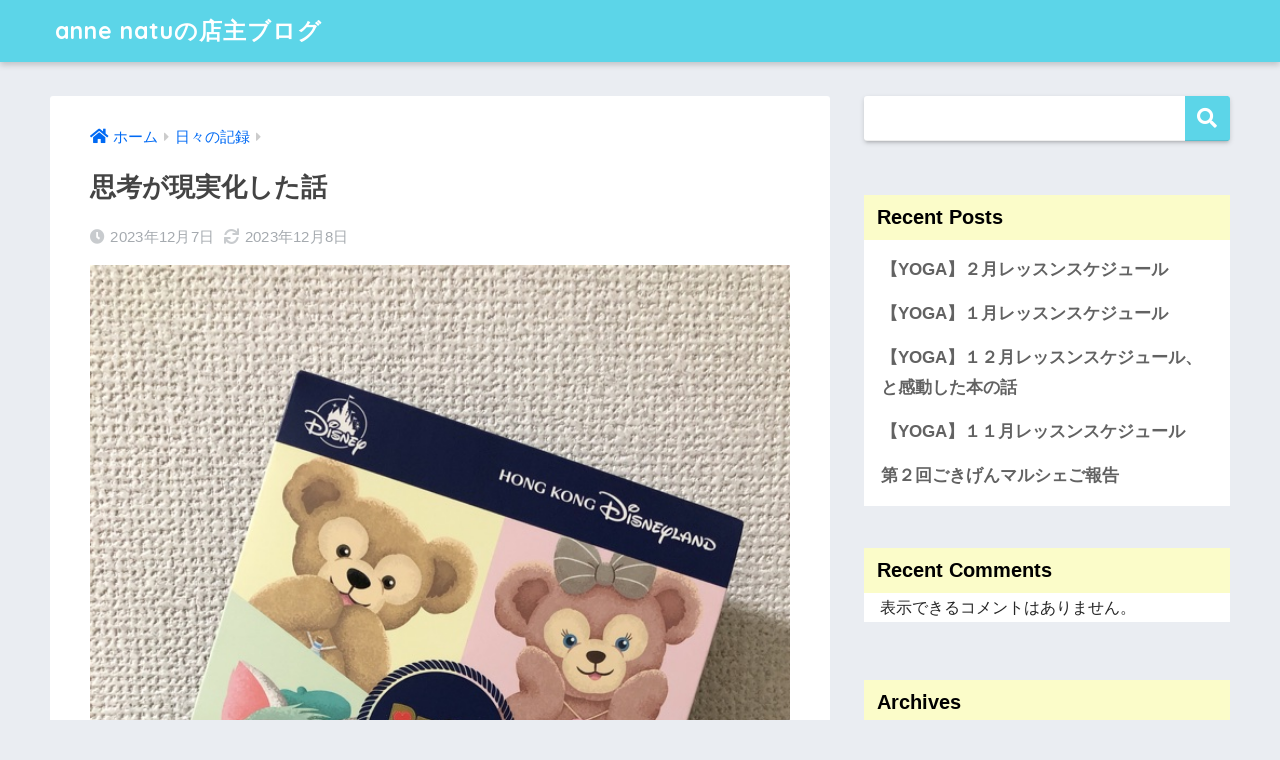

--- FILE ---
content_type: text/html; charset=UTF-8
request_url: https://annenatu.net/?p=3084
body_size: 20915
content:
<!doctype html>
<html lang="ja">
<head>
  <meta charset="utf-8">
  <meta http-equiv="X-UA-Compatible" content="IE=edge">
  <meta name="HandheldFriendly" content="True">
  <meta name="MobileOptimized" content="320">
  <meta name="viewport" content="width=device-width, initial-scale=1, viewport-fit=cover"/>
  <meta name="msapplication-TileColor" content="#5cd5e8">
  <meta name="theme-color" content="#5cd5e8">
  <link rel="pingback" href="https://annenatu.net/xmlrpc.php">
  <title>思考が現実化した話 | anne natuの店主ブログ</title>
<meta name='robots' content='max-image-preview:large' />
<link rel='dns-prefetch' href='//code.typesquare.com' />
<link rel='dns-prefetch' href='//www.google.com' />
<link rel='dns-prefetch' href='//fonts.googleapis.com' />
<link rel='dns-prefetch' href='//use.fontawesome.com' />
<link rel="alternate" type="application/rss+xml" title="anne natuの店主ブログ &raquo; フィード" href="https://annenatu.net/?feed=rss2" />
<link rel="alternate" type="application/rss+xml" title="anne natuの店主ブログ &raquo; コメントフィード" href="https://annenatu.net/?feed=comments-rss2" />
<link rel="alternate" title="oEmbed (JSON)" type="application/json+oembed" href="https://annenatu.net/index.php?rest_route=%2Foembed%2F1.0%2Fembed&#038;url=https%3A%2F%2Fannenatu.net%2F%3Fp%3D3084" />
<link rel="alternate" title="oEmbed (XML)" type="text/xml+oembed" href="https://annenatu.net/index.php?rest_route=%2Foembed%2F1.0%2Fembed&#038;url=https%3A%2F%2Fannenatu.net%2F%3Fp%3D3084&#038;format=xml" />
<style id='wp-img-auto-sizes-contain-inline-css' type='text/css'>
img:is([sizes=auto i],[sizes^="auto," i]){contain-intrinsic-size:3000px 1500px}
/*# sourceURL=wp-img-auto-sizes-contain-inline-css */
</style>
<link rel='stylesheet' id='sng-stylesheet-css' href='https://annenatu.net/wp-content/themes/sango-theme/style.css?ver2_19_6' type='text/css' media='all' />
<link rel='stylesheet' id='sng-option-css' href='https://annenatu.net/wp-content/themes/sango-theme/entry-option.css?ver2_19_6' type='text/css' media='all' />
<link rel='stylesheet' id='sng-googlefonts-css' href='https://fonts.googleapis.com/css?family=Quicksand%3A500%2C700&#038;display=swap' type='text/css' media='all' />
<link rel='stylesheet' id='sng-fontawesome-css' href='https://use.fontawesome.com/releases/v5.11.2/css/all.css' type='text/css' media='all' />
<style id='wp-emoji-styles-inline-css' type='text/css'>

	img.wp-smiley, img.emoji {
		display: inline !important;
		border: none !important;
		box-shadow: none !important;
		height: 1em !important;
		width: 1em !important;
		margin: 0 0.07em !important;
		vertical-align: -0.1em !important;
		background: none !important;
		padding: 0 !important;
	}
/*# sourceURL=wp-emoji-styles-inline-css */
</style>
<style id='wp-block-library-inline-css' type='text/css'>
:root{--wp-block-synced-color:#7a00df;--wp-block-synced-color--rgb:122,0,223;--wp-bound-block-color:var(--wp-block-synced-color);--wp-editor-canvas-background:#ddd;--wp-admin-theme-color:#007cba;--wp-admin-theme-color--rgb:0,124,186;--wp-admin-theme-color-darker-10:#006ba1;--wp-admin-theme-color-darker-10--rgb:0,107,160.5;--wp-admin-theme-color-darker-20:#005a87;--wp-admin-theme-color-darker-20--rgb:0,90,135;--wp-admin-border-width-focus:2px}@media (min-resolution:192dpi){:root{--wp-admin-border-width-focus:1.5px}}.wp-element-button{cursor:pointer}:root .has-very-light-gray-background-color{background-color:#eee}:root .has-very-dark-gray-background-color{background-color:#313131}:root .has-very-light-gray-color{color:#eee}:root .has-very-dark-gray-color{color:#313131}:root .has-vivid-green-cyan-to-vivid-cyan-blue-gradient-background{background:linear-gradient(135deg,#00d084,#0693e3)}:root .has-purple-crush-gradient-background{background:linear-gradient(135deg,#34e2e4,#4721fb 50%,#ab1dfe)}:root .has-hazy-dawn-gradient-background{background:linear-gradient(135deg,#faaca8,#dad0ec)}:root .has-subdued-olive-gradient-background{background:linear-gradient(135deg,#fafae1,#67a671)}:root .has-atomic-cream-gradient-background{background:linear-gradient(135deg,#fdd79a,#004a59)}:root .has-nightshade-gradient-background{background:linear-gradient(135deg,#330968,#31cdcf)}:root .has-midnight-gradient-background{background:linear-gradient(135deg,#020381,#2874fc)}:root{--wp--preset--font-size--normal:16px;--wp--preset--font-size--huge:42px}.has-regular-font-size{font-size:1em}.has-larger-font-size{font-size:2.625em}.has-normal-font-size{font-size:var(--wp--preset--font-size--normal)}.has-huge-font-size{font-size:var(--wp--preset--font-size--huge)}.has-text-align-center{text-align:center}.has-text-align-left{text-align:left}.has-text-align-right{text-align:right}.has-fit-text{white-space:nowrap!important}#end-resizable-editor-section{display:none}.aligncenter{clear:both}.items-justified-left{justify-content:flex-start}.items-justified-center{justify-content:center}.items-justified-right{justify-content:flex-end}.items-justified-space-between{justify-content:space-between}.screen-reader-text{border:0;clip-path:inset(50%);height:1px;margin:-1px;overflow:hidden;padding:0;position:absolute;width:1px;word-wrap:normal!important}.screen-reader-text:focus{background-color:#ddd;clip-path:none;color:#444;display:block;font-size:1em;height:auto;left:5px;line-height:normal;padding:15px 23px 14px;text-decoration:none;top:5px;width:auto;z-index:100000}html :where(.has-border-color){border-style:solid}html :where([style*=border-top-color]){border-top-style:solid}html :where([style*=border-right-color]){border-right-style:solid}html :where([style*=border-bottom-color]){border-bottom-style:solid}html :where([style*=border-left-color]){border-left-style:solid}html :where([style*=border-width]){border-style:solid}html :where([style*=border-top-width]){border-top-style:solid}html :where([style*=border-right-width]){border-right-style:solid}html :where([style*=border-bottom-width]){border-bottom-style:solid}html :where([style*=border-left-width]){border-left-style:solid}html :where(img[class*=wp-image-]){height:auto;max-width:100%}:where(figure){margin:0 0 1em}html :where(.is-position-sticky){--wp-admin--admin-bar--position-offset:var(--wp-admin--admin-bar--height,0px)}@media screen and (max-width:600px){html :where(.is-position-sticky){--wp-admin--admin-bar--position-offset:0px}}

/*# sourceURL=wp-block-library-inline-css */
</style><style id='wp-block-archives-inline-css' type='text/css'>
.wp-block-archives{box-sizing:border-box}.wp-block-archives-dropdown label{display:block}
/*# sourceURL=https://annenatu.net/wp-includes/blocks/archives/style.min.css */
</style>
<style id='wp-block-categories-inline-css' type='text/css'>
.wp-block-categories{box-sizing:border-box}.wp-block-categories.alignleft{margin-right:2em}.wp-block-categories.alignright{margin-left:2em}.wp-block-categories.wp-block-categories-dropdown.aligncenter{text-align:center}.wp-block-categories .wp-block-categories__label{display:block;width:100%}
/*# sourceURL=https://annenatu.net/wp-includes/blocks/categories/style.min.css */
</style>
<style id='wp-block-heading-inline-css' type='text/css'>
h1:where(.wp-block-heading).has-background,h2:where(.wp-block-heading).has-background,h3:where(.wp-block-heading).has-background,h4:where(.wp-block-heading).has-background,h5:where(.wp-block-heading).has-background,h6:where(.wp-block-heading).has-background{padding:1.25em 2.375em}h1.has-text-align-left[style*=writing-mode]:where([style*=vertical-lr]),h1.has-text-align-right[style*=writing-mode]:where([style*=vertical-rl]),h2.has-text-align-left[style*=writing-mode]:where([style*=vertical-lr]),h2.has-text-align-right[style*=writing-mode]:where([style*=vertical-rl]),h3.has-text-align-left[style*=writing-mode]:where([style*=vertical-lr]),h3.has-text-align-right[style*=writing-mode]:where([style*=vertical-rl]),h4.has-text-align-left[style*=writing-mode]:where([style*=vertical-lr]),h4.has-text-align-right[style*=writing-mode]:where([style*=vertical-rl]),h5.has-text-align-left[style*=writing-mode]:where([style*=vertical-lr]),h5.has-text-align-right[style*=writing-mode]:where([style*=vertical-rl]),h6.has-text-align-left[style*=writing-mode]:where([style*=vertical-lr]),h6.has-text-align-right[style*=writing-mode]:where([style*=vertical-rl]){rotate:180deg}
/*# sourceURL=https://annenatu.net/wp-includes/blocks/heading/style.min.css */
</style>
<style id='wp-block-latest-comments-inline-css' type='text/css'>
ol.wp-block-latest-comments{box-sizing:border-box;margin-left:0}:where(.wp-block-latest-comments:not([style*=line-height] .wp-block-latest-comments__comment)){line-height:1.1}:where(.wp-block-latest-comments:not([style*=line-height] .wp-block-latest-comments__comment-excerpt p)){line-height:1.8}.has-dates :where(.wp-block-latest-comments:not([style*=line-height])),.has-excerpts :where(.wp-block-latest-comments:not([style*=line-height])){line-height:1.5}.wp-block-latest-comments .wp-block-latest-comments{padding-left:0}.wp-block-latest-comments__comment{list-style:none;margin-bottom:1em}.has-avatars .wp-block-latest-comments__comment{list-style:none;min-height:2.25em}.has-avatars .wp-block-latest-comments__comment .wp-block-latest-comments__comment-excerpt,.has-avatars .wp-block-latest-comments__comment .wp-block-latest-comments__comment-meta{margin-left:3.25em}.wp-block-latest-comments__comment-excerpt p{font-size:.875em;margin:.36em 0 1.4em}.wp-block-latest-comments__comment-date{display:block;font-size:.75em}.wp-block-latest-comments .avatar,.wp-block-latest-comments__comment-avatar{border-radius:1.5em;display:block;float:left;height:2.5em;margin-right:.75em;width:2.5em}.wp-block-latest-comments[class*=-font-size] a,.wp-block-latest-comments[style*=font-size] a{font-size:inherit}
/*# sourceURL=https://annenatu.net/wp-includes/blocks/latest-comments/style.min.css */
</style>
<style id='wp-block-latest-posts-inline-css' type='text/css'>
.wp-block-latest-posts{box-sizing:border-box}.wp-block-latest-posts.alignleft{margin-right:2em}.wp-block-latest-posts.alignright{margin-left:2em}.wp-block-latest-posts.wp-block-latest-posts__list{list-style:none}.wp-block-latest-posts.wp-block-latest-posts__list li{clear:both;overflow-wrap:break-word}.wp-block-latest-posts.is-grid{display:flex;flex-wrap:wrap}.wp-block-latest-posts.is-grid li{margin:0 1.25em 1.25em 0;width:100%}@media (min-width:600px){.wp-block-latest-posts.columns-2 li{width:calc(50% - .625em)}.wp-block-latest-posts.columns-2 li:nth-child(2n){margin-right:0}.wp-block-latest-posts.columns-3 li{width:calc(33.33333% - .83333em)}.wp-block-latest-posts.columns-3 li:nth-child(3n){margin-right:0}.wp-block-latest-posts.columns-4 li{width:calc(25% - .9375em)}.wp-block-latest-posts.columns-4 li:nth-child(4n){margin-right:0}.wp-block-latest-posts.columns-5 li{width:calc(20% - 1em)}.wp-block-latest-posts.columns-5 li:nth-child(5n){margin-right:0}.wp-block-latest-posts.columns-6 li{width:calc(16.66667% - 1.04167em)}.wp-block-latest-posts.columns-6 li:nth-child(6n){margin-right:0}}:root :where(.wp-block-latest-posts.is-grid){padding:0}:root :where(.wp-block-latest-posts.wp-block-latest-posts__list){padding-left:0}.wp-block-latest-posts__post-author,.wp-block-latest-posts__post-date{display:block;font-size:.8125em}.wp-block-latest-posts__post-excerpt,.wp-block-latest-posts__post-full-content{margin-bottom:1em;margin-top:.5em}.wp-block-latest-posts__featured-image a{display:inline-block}.wp-block-latest-posts__featured-image img{height:auto;max-width:100%;width:auto}.wp-block-latest-posts__featured-image.alignleft{float:left;margin-right:1em}.wp-block-latest-posts__featured-image.alignright{float:right;margin-left:1em}.wp-block-latest-posts__featured-image.aligncenter{margin-bottom:1em;text-align:center}
/*# sourceURL=https://annenatu.net/wp-includes/blocks/latest-posts/style.min.css */
</style>
<style id='wp-block-search-inline-css' type='text/css'>
.wp-block-search__button{margin-left:10px;word-break:normal}.wp-block-search__button.has-icon{line-height:0}.wp-block-search__button svg{height:1.25em;min-height:24px;min-width:24px;width:1.25em;fill:currentColor;vertical-align:text-bottom}:where(.wp-block-search__button){border:1px solid #ccc;padding:6px 10px}.wp-block-search__inside-wrapper{display:flex;flex:auto;flex-wrap:nowrap;max-width:100%}.wp-block-search__label{width:100%}.wp-block-search.wp-block-search__button-only .wp-block-search__button{box-sizing:border-box;display:flex;flex-shrink:0;justify-content:center;margin-left:0;max-width:100%}.wp-block-search.wp-block-search__button-only .wp-block-search__inside-wrapper{min-width:0!important;transition-property:width}.wp-block-search.wp-block-search__button-only .wp-block-search__input{flex-basis:100%;transition-duration:.3s}.wp-block-search.wp-block-search__button-only.wp-block-search__searchfield-hidden,.wp-block-search.wp-block-search__button-only.wp-block-search__searchfield-hidden .wp-block-search__inside-wrapper{overflow:hidden}.wp-block-search.wp-block-search__button-only.wp-block-search__searchfield-hidden .wp-block-search__input{border-left-width:0!important;border-right-width:0!important;flex-basis:0;flex-grow:0;margin:0;min-width:0!important;padding-left:0!important;padding-right:0!important;width:0!important}:where(.wp-block-search__input){appearance:none;border:1px solid #949494;flex-grow:1;font-family:inherit;font-size:inherit;font-style:inherit;font-weight:inherit;letter-spacing:inherit;line-height:inherit;margin-left:0;margin-right:0;min-width:3rem;padding:8px;text-decoration:unset!important;text-transform:inherit}:where(.wp-block-search__button-inside .wp-block-search__inside-wrapper){background-color:#fff;border:1px solid #949494;box-sizing:border-box;padding:4px}:where(.wp-block-search__button-inside .wp-block-search__inside-wrapper) .wp-block-search__input{border:none;border-radius:0;padding:0 4px}:where(.wp-block-search__button-inside .wp-block-search__inside-wrapper) .wp-block-search__input:focus{outline:none}:where(.wp-block-search__button-inside .wp-block-search__inside-wrapper) :where(.wp-block-search__button){padding:4px 8px}.wp-block-search.aligncenter .wp-block-search__inside-wrapper{margin:auto}.wp-block[data-align=right] .wp-block-search.wp-block-search__button-only .wp-block-search__inside-wrapper{float:right}
/*# sourceURL=https://annenatu.net/wp-includes/blocks/search/style.min.css */
</style>
<style id='wp-block-group-inline-css' type='text/css'>
.wp-block-group{box-sizing:border-box}:where(.wp-block-group.wp-block-group-is-layout-constrained){position:relative}
/*# sourceURL=https://annenatu.net/wp-includes/blocks/group/style.min.css */
</style>
<style id='wp-block-paragraph-inline-css' type='text/css'>
.is-small-text{font-size:.875em}.is-regular-text{font-size:1em}.is-large-text{font-size:2.25em}.is-larger-text{font-size:3em}.has-drop-cap:not(:focus):first-letter{float:left;font-size:8.4em;font-style:normal;font-weight:100;line-height:.68;margin:.05em .1em 0 0;text-transform:uppercase}body.rtl .has-drop-cap:not(:focus):first-letter{float:none;margin-left:.1em}p.has-drop-cap.has-background{overflow:hidden}:root :where(p.has-background){padding:1.25em 2.375em}:where(p.has-text-color:not(.has-link-color)) a{color:inherit}p.has-text-align-left[style*="writing-mode:vertical-lr"],p.has-text-align-right[style*="writing-mode:vertical-rl"]{rotate:180deg}
/*# sourceURL=https://annenatu.net/wp-includes/blocks/paragraph/style.min.css */
</style>
<style id='global-styles-inline-css' type='text/css'>
:root{--wp--preset--aspect-ratio--square: 1;--wp--preset--aspect-ratio--4-3: 4/3;--wp--preset--aspect-ratio--3-4: 3/4;--wp--preset--aspect-ratio--3-2: 3/2;--wp--preset--aspect-ratio--2-3: 2/3;--wp--preset--aspect-ratio--16-9: 16/9;--wp--preset--aspect-ratio--9-16: 9/16;--wp--preset--color--black: #000000;--wp--preset--color--cyan-bluish-gray: #abb8c3;--wp--preset--color--white: #ffffff;--wp--preset--color--pale-pink: #f78da7;--wp--preset--color--vivid-red: #cf2e2e;--wp--preset--color--luminous-vivid-orange: #ff6900;--wp--preset--color--luminous-vivid-amber: #fcb900;--wp--preset--color--light-green-cyan: #7bdcb5;--wp--preset--color--vivid-green-cyan: #00d084;--wp--preset--color--pale-cyan-blue: #8ed1fc;--wp--preset--color--vivid-cyan-blue: #0693e3;--wp--preset--color--vivid-purple: #9b51e0;--wp--preset--gradient--vivid-cyan-blue-to-vivid-purple: linear-gradient(135deg,rgb(6,147,227) 0%,rgb(155,81,224) 100%);--wp--preset--gradient--light-green-cyan-to-vivid-green-cyan: linear-gradient(135deg,rgb(122,220,180) 0%,rgb(0,208,130) 100%);--wp--preset--gradient--luminous-vivid-amber-to-luminous-vivid-orange: linear-gradient(135deg,rgb(252,185,0) 0%,rgb(255,105,0) 100%);--wp--preset--gradient--luminous-vivid-orange-to-vivid-red: linear-gradient(135deg,rgb(255,105,0) 0%,rgb(207,46,46) 100%);--wp--preset--gradient--very-light-gray-to-cyan-bluish-gray: linear-gradient(135deg,rgb(238,238,238) 0%,rgb(169,184,195) 100%);--wp--preset--gradient--cool-to-warm-spectrum: linear-gradient(135deg,rgb(74,234,220) 0%,rgb(151,120,209) 20%,rgb(207,42,186) 40%,rgb(238,44,130) 60%,rgb(251,105,98) 80%,rgb(254,248,76) 100%);--wp--preset--gradient--blush-light-purple: linear-gradient(135deg,rgb(255,206,236) 0%,rgb(152,150,240) 100%);--wp--preset--gradient--blush-bordeaux: linear-gradient(135deg,rgb(254,205,165) 0%,rgb(254,45,45) 50%,rgb(107,0,62) 100%);--wp--preset--gradient--luminous-dusk: linear-gradient(135deg,rgb(255,203,112) 0%,rgb(199,81,192) 50%,rgb(65,88,208) 100%);--wp--preset--gradient--pale-ocean: linear-gradient(135deg,rgb(255,245,203) 0%,rgb(182,227,212) 50%,rgb(51,167,181) 100%);--wp--preset--gradient--electric-grass: linear-gradient(135deg,rgb(202,248,128) 0%,rgb(113,206,126) 100%);--wp--preset--gradient--midnight: linear-gradient(135deg,rgb(2,3,129) 0%,rgb(40,116,252) 100%);--wp--preset--font-size--small: 13px;--wp--preset--font-size--medium: 20px;--wp--preset--font-size--large: 36px;--wp--preset--font-size--x-large: 42px;--wp--preset--spacing--20: 0.44rem;--wp--preset--spacing--30: 0.67rem;--wp--preset--spacing--40: 1rem;--wp--preset--spacing--50: 1.5rem;--wp--preset--spacing--60: 2.25rem;--wp--preset--spacing--70: 3.38rem;--wp--preset--spacing--80: 5.06rem;--wp--preset--shadow--natural: 6px 6px 9px rgba(0, 0, 0, 0.2);--wp--preset--shadow--deep: 12px 12px 50px rgba(0, 0, 0, 0.4);--wp--preset--shadow--sharp: 6px 6px 0px rgba(0, 0, 0, 0.2);--wp--preset--shadow--outlined: 6px 6px 0px -3px rgb(255, 255, 255), 6px 6px rgb(0, 0, 0);--wp--preset--shadow--crisp: 6px 6px 0px rgb(0, 0, 0);}:where(.is-layout-flex){gap: 0.5em;}:where(.is-layout-grid){gap: 0.5em;}body .is-layout-flex{display: flex;}.is-layout-flex{flex-wrap: wrap;align-items: center;}.is-layout-flex > :is(*, div){margin: 0;}body .is-layout-grid{display: grid;}.is-layout-grid > :is(*, div){margin: 0;}:where(.wp-block-columns.is-layout-flex){gap: 2em;}:where(.wp-block-columns.is-layout-grid){gap: 2em;}:where(.wp-block-post-template.is-layout-flex){gap: 1.25em;}:where(.wp-block-post-template.is-layout-grid){gap: 1.25em;}.has-black-color{color: var(--wp--preset--color--black) !important;}.has-cyan-bluish-gray-color{color: var(--wp--preset--color--cyan-bluish-gray) !important;}.has-white-color{color: var(--wp--preset--color--white) !important;}.has-pale-pink-color{color: var(--wp--preset--color--pale-pink) !important;}.has-vivid-red-color{color: var(--wp--preset--color--vivid-red) !important;}.has-luminous-vivid-orange-color{color: var(--wp--preset--color--luminous-vivid-orange) !important;}.has-luminous-vivid-amber-color{color: var(--wp--preset--color--luminous-vivid-amber) !important;}.has-light-green-cyan-color{color: var(--wp--preset--color--light-green-cyan) !important;}.has-vivid-green-cyan-color{color: var(--wp--preset--color--vivid-green-cyan) !important;}.has-pale-cyan-blue-color{color: var(--wp--preset--color--pale-cyan-blue) !important;}.has-vivid-cyan-blue-color{color: var(--wp--preset--color--vivid-cyan-blue) !important;}.has-vivid-purple-color{color: var(--wp--preset--color--vivid-purple) !important;}.has-black-background-color{background-color: var(--wp--preset--color--black) !important;}.has-cyan-bluish-gray-background-color{background-color: var(--wp--preset--color--cyan-bluish-gray) !important;}.has-white-background-color{background-color: var(--wp--preset--color--white) !important;}.has-pale-pink-background-color{background-color: var(--wp--preset--color--pale-pink) !important;}.has-vivid-red-background-color{background-color: var(--wp--preset--color--vivid-red) !important;}.has-luminous-vivid-orange-background-color{background-color: var(--wp--preset--color--luminous-vivid-orange) !important;}.has-luminous-vivid-amber-background-color{background-color: var(--wp--preset--color--luminous-vivid-amber) !important;}.has-light-green-cyan-background-color{background-color: var(--wp--preset--color--light-green-cyan) !important;}.has-vivid-green-cyan-background-color{background-color: var(--wp--preset--color--vivid-green-cyan) !important;}.has-pale-cyan-blue-background-color{background-color: var(--wp--preset--color--pale-cyan-blue) !important;}.has-vivid-cyan-blue-background-color{background-color: var(--wp--preset--color--vivid-cyan-blue) !important;}.has-vivid-purple-background-color{background-color: var(--wp--preset--color--vivid-purple) !important;}.has-black-border-color{border-color: var(--wp--preset--color--black) !important;}.has-cyan-bluish-gray-border-color{border-color: var(--wp--preset--color--cyan-bluish-gray) !important;}.has-white-border-color{border-color: var(--wp--preset--color--white) !important;}.has-pale-pink-border-color{border-color: var(--wp--preset--color--pale-pink) !important;}.has-vivid-red-border-color{border-color: var(--wp--preset--color--vivid-red) !important;}.has-luminous-vivid-orange-border-color{border-color: var(--wp--preset--color--luminous-vivid-orange) !important;}.has-luminous-vivid-amber-border-color{border-color: var(--wp--preset--color--luminous-vivid-amber) !important;}.has-light-green-cyan-border-color{border-color: var(--wp--preset--color--light-green-cyan) !important;}.has-vivid-green-cyan-border-color{border-color: var(--wp--preset--color--vivid-green-cyan) !important;}.has-pale-cyan-blue-border-color{border-color: var(--wp--preset--color--pale-cyan-blue) !important;}.has-vivid-cyan-blue-border-color{border-color: var(--wp--preset--color--vivid-cyan-blue) !important;}.has-vivid-purple-border-color{border-color: var(--wp--preset--color--vivid-purple) !important;}.has-vivid-cyan-blue-to-vivid-purple-gradient-background{background: var(--wp--preset--gradient--vivid-cyan-blue-to-vivid-purple) !important;}.has-light-green-cyan-to-vivid-green-cyan-gradient-background{background: var(--wp--preset--gradient--light-green-cyan-to-vivid-green-cyan) !important;}.has-luminous-vivid-amber-to-luminous-vivid-orange-gradient-background{background: var(--wp--preset--gradient--luminous-vivid-amber-to-luminous-vivid-orange) !important;}.has-luminous-vivid-orange-to-vivid-red-gradient-background{background: var(--wp--preset--gradient--luminous-vivid-orange-to-vivid-red) !important;}.has-very-light-gray-to-cyan-bluish-gray-gradient-background{background: var(--wp--preset--gradient--very-light-gray-to-cyan-bluish-gray) !important;}.has-cool-to-warm-spectrum-gradient-background{background: var(--wp--preset--gradient--cool-to-warm-spectrum) !important;}.has-blush-light-purple-gradient-background{background: var(--wp--preset--gradient--blush-light-purple) !important;}.has-blush-bordeaux-gradient-background{background: var(--wp--preset--gradient--blush-bordeaux) !important;}.has-luminous-dusk-gradient-background{background: var(--wp--preset--gradient--luminous-dusk) !important;}.has-pale-ocean-gradient-background{background: var(--wp--preset--gradient--pale-ocean) !important;}.has-electric-grass-gradient-background{background: var(--wp--preset--gradient--electric-grass) !important;}.has-midnight-gradient-background{background: var(--wp--preset--gradient--midnight) !important;}.has-small-font-size{font-size: var(--wp--preset--font-size--small) !important;}.has-medium-font-size{font-size: var(--wp--preset--font-size--medium) !important;}.has-large-font-size{font-size: var(--wp--preset--font-size--large) !important;}.has-x-large-font-size{font-size: var(--wp--preset--font-size--x-large) !important;}
/*# sourceURL=global-styles-inline-css */
</style>

<style id='classic-theme-styles-inline-css' type='text/css'>
/*! This file is auto-generated */
.wp-block-button__link{color:#fff;background-color:#32373c;border-radius:9999px;box-shadow:none;text-decoration:none;padding:calc(.667em + 2px) calc(1.333em + 2px);font-size:1.125em}.wp-block-file__button{background:#32373c;color:#fff;text-decoration:none}
/*# sourceURL=/wp-includes/css/classic-themes.min.css */
</style>
<link rel='stylesheet' id='child-style-css' href='https://annenatu.net/wp-content/themes/sango-theme-child/style.css' type='text/css' media='all' />
<script type="text/javascript" src="https://annenatu.net/wp-includes/js/jquery/jquery.min.js?ver=3.7.1" id="jquery-core-js"></script>
<script type="text/javascript" src="https://annenatu.net/wp-includes/js/jquery/jquery-migrate.min.js?ver=3.4.1" id="jquery-migrate-js"></script>
<script type="text/javascript" src="//code.typesquare.com/static/5b0e3c4aee6847bda5a036abac1e024a/ts307f.js?fadein=0" id="typesquare_std-js"></script>
<link rel="https://api.w.org/" href="https://annenatu.net/index.php?rest_route=/" /><link rel="alternate" title="JSON" type="application/json" href="https://annenatu.net/index.php?rest_route=/wp/v2/posts/3084" /><link rel="EditURI" type="application/rsd+xml" title="RSD" href="https://annenatu.net/xmlrpc.php?rsd" />
<link rel="canonical" href="https://annenatu.net/?p=3084" />
<link rel='shortlink' href='https://annenatu.net/?p=3084' />
<meta property="og:title" content="思考が現実化した話" />
<meta property="og:description" content="福岡／北九州 ブーケ職人でヨガ講師、木山ちはるです。 このブログは高級造花専門の花仕事やヨガのこと、日々の暮らしで感じたことなどを発信しています。https://lit.link/annenatu お正月飾りのご案内 ク ... " />
<meta property="og:type" content="article" />
<meta property="og:url" content="https://annenatu.net/?p=3084" />
<meta property="og:image" content="https://annenatu.net/wp-content/uploads/2023/12/90ac70ecefc0f84e5ad3f979802c3c5d.jpeg" />
<meta name="thumbnail" content="https://annenatu.net/wp-content/uploads/2023/12/90ac70ecefc0f84e5ad3f979802c3c5d.jpeg" />
<meta property="og:site_name" content="anne natuの店主ブログ" />
<meta name="twitter:card" content="summary_large_image" />
<script async src="https://pagead2.googlesyndication.com/pagead/js/adsbygoogle.js?client=ca-pub-9476432473055247"
     crossorigin="anonymous"></script><link rel="icon" href="https://annenatu.net/wp-content/uploads/2022/01/cropped-c30402f93860e05e1e4eac61571b7b92-32x32.jpeg" sizes="32x32" />
<link rel="icon" href="https://annenatu.net/wp-content/uploads/2022/01/cropped-c30402f93860e05e1e4eac61571b7b92-192x192.jpeg" sizes="192x192" />
<link rel="apple-touch-icon" href="https://annenatu.net/wp-content/uploads/2022/01/cropped-c30402f93860e05e1e4eac61571b7b92-180x180.jpeg" />
<meta name="msapplication-TileImage" content="https://annenatu.net/wp-content/uploads/2022/01/cropped-c30402f93860e05e1e4eac61571b7b92-270x270.jpeg" />
<style> a{color:#006af4}.main-c, .has-sango-main-color{color:#5cd5e8}.main-bc, .has-sango-main-background-color{background-color:#5cd5e8}.main-bdr, #inner-content .main-bdr{border-color:#5cd5e8}.pastel-c, .has-sango-pastel-color{color:#c0f7f0}.pastel-bc, .has-sango-pastel-background-color, #inner-content .pastel-bc{background-color:#c0f7f0}.accent-c, .has-sango-accent-color{color:#f4f745}.accent-bc, .has-sango-accent-background-color{background-color:#f4f745}.header, #footer-menu, .drawer__title{background-color:#5cd5e8}#logo a{color:#FFF}.desktop-nav li a , .mobile-nav li a, #footer-menu a, #drawer__open, .header-search__open, .copyright, .drawer__title{color:#FFF}.drawer__title .close span, .drawer__title .close span:before{background:#FFF}.desktop-nav li:after{background:#FFF}.mobile-nav .current-menu-item{border-bottom-color:#FFF}.widgettitle, .sidebar .wp-block-group h2, .drawer .wp-block-group h2{color:#000000;background-color:#fbfcc9}.footer, .footer-block{background-color:#e0e4eb}.footer-block, .footer, .footer a, .footer .widget ul li a{color:#3c3c3c}#toc_container .toc_title, .entry-content .ez-toc-title-container, #footer_menu .raised, .pagination a, .pagination span, #reply-title:before, .entry-content blockquote:before, .main-c-before li:before, .main-c-b:before{color:#5cd5e8}.searchform__submit, .footer-block .wp-block-search .wp-block-search__button, .sidebar .wp-block-search .wp-block-search__button, .footer .wp-block-search .wp-block-search__button, .drawer .wp-block-search .wp-block-search__button, #toc_container .toc_title:before, .ez-toc-title-container:before, .cat-name, .pre_tag > span, .pagination .current, .post-page-numbers.current, #submit, .withtag_list > span, .main-bc-before li:before{background-color:#5cd5e8}#toc_container, #ez-toc-container, .entry-content h3, .li-mainbdr ul, .li-mainbdr ol{border-color:#5cd5e8}.search-title i, .acc-bc-before li:before{background:#f4f745}.li-accentbdr ul, .li-accentbdr ol{border-color:#f4f745}.pagination a:hover, .li-pastelbc ul, .li-pastelbc ol{background:#c0f7f0}body{font-size:100%}@media only screen and (min-width:481px){body{font-size:107%}}@media only screen and (min-width:1030px){body{font-size:107%}}.totop{background:#5ba9f7}.header-info a{color:#FFF;background:linear-gradient(95deg, #738bff, #85e3ec)}.fixed-menu ul{background:#FFF}.fixed-menu a{color:#a2a7ab}.fixed-menu .current-menu-item a, .fixed-menu ul li a.active{color:#6bb6ff}.post-tab{background:#FFF}.post-tab > div{color:#a7a7a7}.post-tab > div.tab-active{background:linear-gradient(45deg, #bdb9ff, #67b8ff)}body{font-family:"Helvetica", "Arial", "Hiragino Kaku Gothic ProN", "Hiragino Sans", YuGothic, "Yu Gothic", "メイリオ", Meiryo, sans-serif;}.dfont{font-family:"Quicksand","Helvetica", "Arial", "Hiragino Kaku Gothic ProN", "Hiragino Sans", YuGothic, "Yu Gothic", "メイリオ", Meiryo, sans-serif;}</style></head>
<body class="wp-singular post-template-default single single-post postid-3084 single-format-standard wp-theme-sango-theme wp-child-theme-sango-theme-child fa5">
    <div id="container">
    <header class="header">
            <div id="inner-header" class="wrap cf">
    <div id="logo" class="header-logo h1 dfont">
    <a href="https://annenatu.net" class="header-logo__link">
            anne natuの店主ブログ    </a>
  </div>
  <div class="header-search">
      <label class="header-search__open" for="header-search-input"><i class="fas fa-search" aria-hidden="true"></i></label>
    <input type="checkbox" class="header-search__input" id="header-search-input" onclick="document.querySelector('.header-search__modal .searchform__input').focus()">
  <label class="header-search__close" for="header-search-input"></label>
  <div class="header-search__modal">
    <form role="search" method="get" class="searchform" action="https://annenatu.net/">
  <div>
    <input type="search" class="searchform__input" name="s" value="" placeholder="検索" />
    <button type="submit" class="searchform__submit" aria-label="検索"><i class="fas fa-search" aria-hidden="true"></i></button>
  </div>
</form>  </div>
</div>  </div>
    </header>
      <div id="content">
    <div id="inner-content" class="wrap cf">
      <main id="main" class="m-all t-2of3 d-5of7 cf">
                  <article id="entry" class="cf post-3084 post type-post status-publish format-standard has-post-thumbnail category-6 tag-12 tag-283 tag-49 tag-94 tag-103 tag-40 tag-1128 tag-596 tag-52 tag-547 tag-39 tag-104 tag-105 tag-383 tag-369 tag-307 tag-14 tag-11">
            <header class="article-header entry-header">
  <nav id="breadcrumb" class="breadcrumb"><ul itemscope itemtype="http://schema.org/BreadcrumbList"><li itemprop="itemListElement" itemscope itemtype="http://schema.org/ListItem"><a href="https://annenatu.net" itemprop="item"><span itemprop="name">ホーム</span></a><meta itemprop="position" content="1" /></li><li itemprop="itemListElement" itemscope itemtype="http://schema.org/ListItem"><a href="https://annenatu.net/?cat=6" itemprop="item"><span itemprop="name">日々の記録</span></a><meta itemprop="position" content="2" /></li></ul></nav>  <h1 class="entry-title single-title">思考が現実化した話</h1>
  <div class="entry-meta vcard">
    <time class="pubdate entry-time" itemprop="datePublished" datetime="2023-12-07">2023年12月7日</time><time class="updated entry-time" itemprop="dateModified" datetime="2023-12-08">2023年12月8日</time>  </div>
      <p class="post-thumbnail"><img width="648" height="864" src="https://annenatu.net/wp-content/uploads/2023/12/90ac70ecefc0f84e5ad3f979802c3c5d.jpeg" class="attachment-thumb-940 size-thumb-940 wp-post-image" alt="" decoding="async" fetchpriority="high" srcset="https://annenatu.net/wp-content/uploads/2023/12/90ac70ecefc0f84e5ad3f979802c3c5d.jpeg 648w, https://annenatu.net/wp-content/uploads/2023/12/90ac70ecefc0f84e5ad3f979802c3c5d-225x300.jpeg 225w" sizes="(max-width: 648px) 100vw, 648px" /></p>
        <input type="checkbox" id="fab">
    <label class="fab-btn extended-fab main-c" for="fab"><i class="fas fa-share-alt" aria-hidden="true"></i></label>
    <label class="fab__close-cover" for="fab"></label>
        <div id="fab__contents">
      <div class="fab__contents-main dfont">
        <label class="close" for="fab"><span></span></label>
        <p class="fab__contents_title">SHARE</p>
                  <div class="fab__contents_img" style="background-image: url(https://annenatu.net/wp-content/uploads/2023/12/90ac70ecefc0f84e5ad3f979802c3c5d-520x300.jpeg);">
          </div>
                  <div class="sns-btn sns-dif">
          <ul>
        <!-- twitter -->
        <li class="tw sns-btn__item">
          <a href="https://twitter.com/share?url=https%3A%2F%2Fannenatu.net%2F%3Fp%3D3084&text=%E6%80%9D%E8%80%83%E3%81%8C%E7%8F%BE%E5%AE%9F%E5%8C%96%E3%81%97%E3%81%9F%E8%A9%B1%EF%BD%9Canne+natu%E3%81%AE%E5%BA%97%E4%B8%BB%E3%83%96%E3%83%AD%E3%82%B0" target="_blank" rel="nofollow noopener noreferrer" aria-label="Twitterでシェアする">
            <i class="fab fa-twitter" aria-hidden="true"></i>            <span class="share_txt">ツイート</span>
          </a>
                  </li>
        <!-- facebook -->
        <li class="fb sns-btn__item">
          <a href="https://www.facebook.com/share.php?u=https%3A%2F%2Fannenatu.net%2F%3Fp%3D3084" target="_blank" rel="nofollow noopener noreferrer" aria-label="Facebookでシェアする">
            <i class="fab fa-facebook" aria-hidden="true"></i>            <span class="share_txt">シェア</span>
          </a>
                  </li>
        <!-- はてなブックマーク -->
        <li class="hatebu sns-btn__item">
          <a href="http://b.hatena.ne.jp/add?mode=confirm&url=https%3A%2F%2Fannenatu.net%2F%3Fp%3D3084&title=%E6%80%9D%E8%80%83%E3%81%8C%E7%8F%BE%E5%AE%9F%E5%8C%96%E3%81%97%E3%81%9F%E8%A9%B1%EF%BD%9Canne+natu%E3%81%AE%E5%BA%97%E4%B8%BB%E3%83%96%E3%83%AD%E3%82%B0" target="_blank" rel="nofollow noopener noreferrer" aria-label="はてブでブックマークする">
            <i class="fa fa-hatebu" aria-hidden="true"></i>
            <span class="share_txt">はてブ</span>
          </a>
                  </li>
        <!-- LINE -->
        <li class="line sns-btn__item">
          <a href="https://social-plugins.line.me/lineit/share?url=https%3A%2F%2Fannenatu.net%2F%3Fp%3D3084&text=%E6%80%9D%E8%80%83%E3%81%8C%E7%8F%BE%E5%AE%9F%E5%8C%96%E3%81%97%E3%81%9F%E8%A9%B1%EF%BD%9Canne+natu%E3%81%AE%E5%BA%97%E4%B8%BB%E3%83%96%E3%83%AD%E3%82%B0" target="_blank" rel="nofollow noopener noreferrer" aria-label="LINEでシェアする">
                          <i class="fab fa-line" aria-hidden="true"></i>
                        <span class="share_txt share_txt_line dfont">LINE</span>
          </a>
        </li>
        <!-- Pocket -->
        <li class="pkt sns-btn__item">
          <a href="http://getpocket.com/edit?url=https%3A%2F%2Fannenatu.net%2F%3Fp%3D3084&title=%E6%80%9D%E8%80%83%E3%81%8C%E7%8F%BE%E5%AE%9F%E5%8C%96%E3%81%97%E3%81%9F%E8%A9%B1%EF%BD%9Canne+natu%E3%81%AE%E5%BA%97%E4%B8%BB%E3%83%96%E3%83%AD%E3%82%B0" target="_blank" rel="nofollow noopener noreferrer" aria-label="Pocketに保存する">
            <i class="fab fa-get-pocket" aria-hidden="true"></i>            <span class="share_txt">Pocket</span>
          </a>
                  </li>
      </ul>
  </div>
        </div>
    </div>
    </header>
<section class="entry-content cf">
  
<p>福岡／北九州</p>



<p>ブーケ職人でヨガ講師、木山ちはるです。</p>



<p>このブログは高級造花専門の花仕事やヨガのこと、日々の暮らしで感じたことなどを発信しています。<a href="https://lit.link/annenatu" target="_blank" rel="noreferrer noopener">https://lit.link/annenatu</a></p>



<p></p>



<p></p>



<p><a href="https://annenatu.net/?p=3058" target="_blank" rel="noreferrer noopener">お正月飾りのご案内</a></p>



<p><a href="https://annenatu.net/?p=2958" target="_blank" rel="noreferrer noopener">クリスマスレッスン受付中</a></p>



<p></p>


<div id="ez-toc-container" class="ez-toc-v2_0_80 counter-hierarchy ez-toc-counter ez-toc-grey ez-toc-container-direction">
<div class="ez-toc-title-container"><p class="ez-toc-title" style="cursor:inherit">Contents</p>
</div><nav><ul class='ez-toc-list ez-toc-list-level-1 ' ><li class='ez-toc-page-1 ez-toc-heading-level-2'><a class="ez-toc-link ez-toc-heading-1" href="#%E3%82%88%E3%82%8A%E5%A4%9A%E3%81%8F%E6%80%9D%E8%80%83%E3%81%97%E3%81%9F%E3%81%93%E3%81%A8%E3%81%8C%E7%8F%BE%E3%82%8C%E3%82%8B" >より多く思考したことが現れる</a></li><li class='ez-toc-page-1 ez-toc-heading-level-2'><a class="ez-toc-link ez-toc-heading-2" href="#%E5%8F%AA%E4%BB%8A%E5%8F%97%E4%BB%98%E4%B8%AD%E3%81%AE%E3%82%AA%E3%83%BC%E3%83%80%E3%83%BC%E3%83%96%E3%83%BC%E3%82%B1" >只今受付中のオーダーブーケ</a></li><li class='ez-toc-page-1 ez-toc-heading-level-2'><a class="ez-toc-link ez-toc-heading-3" href="#%E3%83%A8%E3%82%AC%E3%82%A4%E3%83%B3%E3%82%B9%E3%83%88%E3%83%A9%E3%82%AF%E3%82%BF%E3%83%BC%E3%81%A8%E3%81%97%E3%81%A6%E3%81%AE%E7%A7%81" >ヨガインストラクターとしての私</a></li></ul></nav></div>
<h2 class="hh hh32"><span class="ez-toc-section" id="%E3%82%88%E3%82%8A%E5%A4%9A%E3%81%8F%E6%80%9D%E8%80%83%E3%81%97%E3%81%9F%E3%81%93%E3%81%A8%E3%81%8C%E7%8F%BE%E3%82%8C%E3%82%8B"></span>より多く思考したことが現れる<span class="ez-toc-section-end"></span></h2>
<p> </p>
<p> </p>
<p>潜在意識の学びに</p>
<p>触れたことがある人なら</p>
<p>きっとご存知のフレーズ</p>
<p>「思考が現実化する」</p>
<p> </p>
<p> </p>
<p> </p>
<p>ナポレオン・ヒル氏の著書が</p>
<p>ベストセラーになったことも</p>
<p>広く知れ渡った理由のひとつでしょうか。</p>
<p> </p>
<p> </p>
<p> </p>
<p>潜在意識に溜まった思考の量が</p>
<p>多いものが現実化していく、</p>
<p>ということなのですが</p>
<p>私もついにやりました！</p>
<p> </p>
<p> </p>
<p> </p>
<p>昨日は朝から掃除や片付けをして</p>
<p>夕飯の用意が面倒だなー</p>
<p>誰か作ってくれないかなー</p>
<p>美味しいお菓子も食べたいなー</p>
<p>と想っていたら</p>
<p> </p>
<p> </p>
<p> </p>
<p>お弁当と</p>
<p><img decoding="async" class="alignnone  wp-image-3090" src="https://annenatu.net/wp-content/uploads/2023/12/cb3bc3b00baeba2c5045d74432484c98-300x225.jpeg" alt="" width="451" height="338" srcset="https://annenatu.net/wp-content/uploads/2023/12/cb3bc3b00baeba2c5045d74432484c98-300x225.jpeg 300w, https://annenatu.net/wp-content/uploads/2023/12/cb3bc3b00baeba2c5045d74432484c98-768x576.jpeg 768w, https://annenatu.net/wp-content/uploads/2023/12/cb3bc3b00baeba2c5045d74432484c98.jpeg 864w" sizes="(max-width: 451px) 100vw, 451px" /></p>
<p> </p>
<p> </p>
<p> </p>
<p>お菓子を引き寄せました♪( ´θ｀)ノ</p>
<p><img decoding="async" class="alignnone  wp-image-3089" src="https://annenatu.net/wp-content/uploads/2023/12/90ac70ecefc0f84e5ad3f979802c3c5d-225x300.jpeg" alt="" width="350" height="467" srcset="https://annenatu.net/wp-content/uploads/2023/12/90ac70ecefc0f84e5ad3f979802c3c5d-225x300.jpeg 225w, https://annenatu.net/wp-content/uploads/2023/12/90ac70ecefc0f84e5ad3f979802c3c5d.jpeg 648w" sizes="(max-width: 350px) 100vw, 350px" /></p>
<p> </p>
<p> </p>
<p> </p>
<p>たまたまでしょ〜？！</p>
<p>って想われるかもしれませんが</p>
<p>夕飯の用意が面倒だなー</p>
<p>誰か作ってくれないかなー</p>
<p>美味しいお菓子も食べたいなー</p>
<p>これってほぼ毎日想っていますから(自慢すな・笑)</p>
<p>私の潜在意識には</p>
<p>相当な量の思考が溜まっているわけです(´ε｀ )</p>
<p> </p>
<p> </p>
<p> </p>
<p>ちなみに</p>
<p>このお弁当は予約販売のみのお店で</p>
<p>全て手作りのもの。</p>
<p>当然、冷凍食品は使ってないから</p>
<p>罪悪感なくいただけて最幸なのです。</p>
<p>もちろん美味しい♡</p>
<p> </p>
<p> </p>
<p> </p>
<p>そして</p>
<p>ダッフィーの可愛いパッケージは</p>
<p>クッキーでした。</p>
<p>香港ディズニーのものだから</p>
<p>全て英語表記。</p>
<p>ディズニーのお菓子って</p>
<p>ちょっとしたものでも</p>
<p>結構なお値段するんだけど</p>
<p>そこはさすがディズニー！</p>
<p>味もちゃんと美味しいんですよね。</p>
<p>このクッキーもめちゃくちゃ好みでした。</p>
<p> </p>
<p> </p>
<p> </p>
<p>お陰で願望が叶った</p>
<p>幸せな晩ごはんとなりました。</p>
<p>全ての繋がりに感謝♡</p>
<p>(私の思考よ、よくやった！)</p>
<p> </p>
<p> </p>
<p> </p>
<h2 class="hh hh32"><span class="ez-toc-section" id="%E5%8F%AA%E4%BB%8A%E5%8F%97%E4%BB%98%E4%B8%AD%E3%81%AE%E3%82%AA%E3%83%BC%E3%83%80%E3%83%BC%E3%83%96%E3%83%BC%E3%82%B1"></span>只今受付中のオーダーブーケ<span class="ez-toc-section-end"></span></h2>
<p> </p>
<p> </p>
<p>ただいま当店では</p>
<p>１２月中旬以降お渡し分の</p>
<p>オーダーブーケを</p>
<p>受付中です。</p>
<p>(その他ギフトのオーダーは</p>
<p>その都度納期をお答えしますので</p>
<p>お気軽にご相談ください)</p>
<p> </p>
<p> </p>
<p> </p>
<p>まずはお気軽に</p>
<p>ご相談くださいませ。</p>
<p><a href="https://lin.ee/3zeOIH6" target="_blank" rel="noopener"><img loading="lazy" decoding="async" class="alignnone wp-image-1010 " src="https://annenatu.net/wp-content/uploads/2023/03/IMG_2390-300x90.jpg" alt="" width="247" height="74" srcset="https://annenatu.net/wp-content/uploads/2023/03/IMG_2390-300x90.jpg 300w, https://annenatu.net/wp-content/uploads/2023/03/IMG_2390.jpg 696w" sizes="auto, (max-width: 247px) 100vw, 247px" /></a></p>
<p>心よりお待ちしています。</p>
<p> </p>
<p> </p>
<p> </p>
<p>オーダーブーケの流れは</p>
<p>ホームページでもご案内しています。</p>
<p><a href="https://www.annenatu.com/shopping" target="_blank" rel="noopener">ホームページはこちら</a></p>
<p> </p>
<p> </p>
<p> </p>
<p>anne natu(あんなちゅ)の</p>
<p>最新情報はInstagramで発信中。</p>
<p>(週に２日〜３日　１９：００)</p>
<p><a href="https://www.instagram.com/annenatu_flowers" target="_blank" rel="noopener">Instagramはこちら</a></p>
<p> </p>
<p> </p>
<p> </p>
<p>完成品ブーケは</p>
<p>２日以内に発送可能です。</p>
<p>費用を抑えたい方や</p>
<p>お急ぎの方にお勧めです。</p>
<p><a href="https://lit.link/annenatu" target="_blank" rel="noopener"><img loading="lazy" decoding="async" class="alignnone size-medium wp-image-1009" src="https://annenatu.net/wp-content/uploads/2023/03/7461a3720a9f5e6557b4de4cecf48585-300x169.png" alt="" width="300" height="169" srcset="https://annenatu.net/wp-content/uploads/2023/03/7461a3720a9f5e6557b4de4cecf48585-300x169.png 300w, https://annenatu.net/wp-content/uploads/2023/03/7461a3720a9f5e6557b4de4cecf48585-768x432.png 768w, https://annenatu.net/wp-content/uploads/2023/03/7461a3720a9f5e6557b4de4cecf48585-940x529.png 940w, https://annenatu.net/wp-content/uploads/2023/03/7461a3720a9f5e6557b4de4cecf48585.png 1024w" sizes="auto, (max-width: 300px) 100vw, 300px" /></a></p>
<p> </p>
<p> </p>
<h2 class="hh hh32"><span class="ez-toc-section" id="%E3%83%A8%E3%82%AC%E3%82%A4%E3%83%B3%E3%82%B9%E3%83%88%E3%83%A9%E3%82%AF%E3%82%BF%E3%83%BC%E3%81%A8%E3%81%97%E3%81%A6%E3%81%AE%E7%A7%81"></span>ヨガインストラクターとしての私<span class="ez-toc-section-end"></span></h2>
<p> </p>
<p> </p>
<p>ストレッチ重視の</p>
<p>ヨガインストラクターとして</p>
<p>活動していて</p>
<p>現在４０代〜７０代の方々に</p>
<p>ご参加いただいています。</p>
<p> </p>
<p> </p>
<p> </p>
<p>元々インストラクターになるなんて</p>
<p>夢にも想っていませんでした。</p>
<p>約１０年前</p>
<p>やさぐれた息子の子育てと</p>
<p>常に緊張感のある</p>
<p>医療現場でのサポート(仕事)に</p>
<p>心も身体もクタクタヨレヨレだった私。</p>
<p>どうにかして！少しでも！</p>
<p>自分の理性を保ちたいと始めたのが</p>
<p>ヨガでした。</p>
<p> </p>
<p> </p>
<p> </p>
<p>当時は息子も自分も</p>
<p>消してしまいたいと考えるほど</p>
<p>毎日ギリギリの心で生きていたけれど</p>
<p>ヨガの時間だけは</p>
<p>息子のことを考えずに</p>
<p>自分の身体に集中することができたのです。</p>
<p> </p>
<p> </p>
<p> </p>
<p>そんな週に一度のヨガは</p>
<p>私にとってとても大切な時間。</p>
<p>もっと深く学んでみたいと</p>
<p>想うようになった頃</p>
<p>当時ご縁のあった先生が独立して</p>
<p>講師の育成を始められました。</p>
<p> </p>
<p> </p>
<p> </p>
<p>「講師養成」と名はついていましたが</p>
<p>講師になることだけが目的ではない、</p>
<p>というお話だったので</p>
<p>受講することを決め</p>
<p>講座修了後にひとつ、またひとつと</p>
<p>代行レッスンを引き受けるように</p>
<p>なっていったのが始まりです。</p>
<p> </p>
<p> </p>
<p> </p>
<p>そして気づけば</p>
<p>自分のクラスを持ち</p>
<p>ヨガが仕事になって５年経ちました。</p>
<p>私自身がやってて</p>
<p>「心地よい」と感じるヨガを</p>
<p>共感してくださるみなさんと</p>
<p>一緒に楽しんでいる感じで</p>
<p>みなさんとは対面じゃなく</p>
<p>サークル(円形)の関係性でいたいなぁ</p>
<p>という気持ち♡</p>
<p> </p>
<p> </p>
<p> </p>
<p>５０代の私だから</p>
<p>伝えられることがあるかもしれない。</p>
<p>もしも年齢や体が硬いことで</p>
<p>一歩踏み出せずにいる方がいたら</p>
<p>ご一緒してみませんか？</p>
<p> </p>
<p> </p>
<p> </p>
<p>自分のペースで無理のないレッスン♪</p>
<p>ヨガを始めてみたい方は</p>
<p>こちらをクリック！</p>
<p>↓↓↓</p>
<p><a href="https://annenatu.net/?p=3021" target="_blank" rel="noopener"><img loading="lazy" decoding="async" class="alignnone wp-image-1007" src="https://annenatu.net/wp-content/uploads/2023/03/28cc4bfdeb4ad324664ed4e6b4f67af9-240x300.jpeg" alt="" width="400" height="500" srcset="https://annenatu.net/wp-content/uploads/2023/03/28cc4bfdeb4ad324664ed4e6b4f67af9-240x300.jpeg 240w, https://annenatu.net/wp-content/uploads/2023/03/28cc4bfdeb4ad324664ed4e6b4f67af9-819x1024.jpeg 819w, https://annenatu.net/wp-content/uploads/2023/03/28cc4bfdeb4ad324664ed4e6b4f67af9-768x960.jpeg 768w, https://annenatu.net/wp-content/uploads/2023/03/28cc4bfdeb4ad324664ed4e6b4f67af9.jpeg 864w" sizes="auto, (max-width: 400px) 100vw, 400px" /></a></p></section><footer class="article-footer">
  <aside>
    <div class="footer-contents">
        <div class="sns-btn">
    <span class="sns-btn__title dfont">SHARE</span>      <ul>
        <!-- twitter -->
        <li class="tw sns-btn__item">
          <a href="https://twitter.com/share?url=https%3A%2F%2Fannenatu.net%2F%3Fp%3D3084&text=%E6%80%9D%E8%80%83%E3%81%8C%E7%8F%BE%E5%AE%9F%E5%8C%96%E3%81%97%E3%81%9F%E8%A9%B1%EF%BD%9Canne+natu%E3%81%AE%E5%BA%97%E4%B8%BB%E3%83%96%E3%83%AD%E3%82%B0" target="_blank" rel="nofollow noopener noreferrer" aria-label="Twitterでシェアする">
            <i class="fab fa-twitter" aria-hidden="true"></i>            <span class="share_txt">ツイート</span>
          </a>
                  </li>
        <!-- facebook -->
        <li class="fb sns-btn__item">
          <a href="https://www.facebook.com/share.php?u=https%3A%2F%2Fannenatu.net%2F%3Fp%3D3084" target="_blank" rel="nofollow noopener noreferrer" aria-label="Facebookでシェアする">
            <i class="fab fa-facebook" aria-hidden="true"></i>            <span class="share_txt">シェア</span>
          </a>
                  </li>
        <!-- はてなブックマーク -->
        <li class="hatebu sns-btn__item">
          <a href="http://b.hatena.ne.jp/add?mode=confirm&url=https%3A%2F%2Fannenatu.net%2F%3Fp%3D3084&title=%E6%80%9D%E8%80%83%E3%81%8C%E7%8F%BE%E5%AE%9F%E5%8C%96%E3%81%97%E3%81%9F%E8%A9%B1%EF%BD%9Canne+natu%E3%81%AE%E5%BA%97%E4%B8%BB%E3%83%96%E3%83%AD%E3%82%B0" target="_blank" rel="nofollow noopener noreferrer" aria-label="はてブでブックマークする">
            <i class="fa fa-hatebu" aria-hidden="true"></i>
            <span class="share_txt">はてブ</span>
          </a>
                  </li>
        <!-- LINE -->
        <li class="line sns-btn__item">
          <a href="https://social-plugins.line.me/lineit/share?url=https%3A%2F%2Fannenatu.net%2F%3Fp%3D3084&text=%E6%80%9D%E8%80%83%E3%81%8C%E7%8F%BE%E5%AE%9F%E5%8C%96%E3%81%97%E3%81%9F%E8%A9%B1%EF%BD%9Canne+natu%E3%81%AE%E5%BA%97%E4%B8%BB%E3%83%96%E3%83%AD%E3%82%B0" target="_blank" rel="nofollow noopener noreferrer" aria-label="LINEでシェアする">
                          <i class="fab fa-line" aria-hidden="true"></i>
                        <span class="share_txt share_txt_line dfont">LINE</span>
          </a>
        </li>
        <!-- Pocket -->
        <li class="pkt sns-btn__item">
          <a href="http://getpocket.com/edit?url=https%3A%2F%2Fannenatu.net%2F%3Fp%3D3084&title=%E6%80%9D%E8%80%83%E3%81%8C%E7%8F%BE%E5%AE%9F%E5%8C%96%E3%81%97%E3%81%9F%E8%A9%B1%EF%BD%9Canne+natu%E3%81%AE%E5%BA%97%E4%B8%BB%E3%83%96%E3%83%AD%E3%82%B0" target="_blank" rel="nofollow noopener noreferrer" aria-label="Pocketに保存する">
            <i class="fab fa-get-pocket" aria-hidden="true"></i>            <span class="share_txt">Pocket</span>
          </a>
                  </li>
      </ul>
  </div>
              <div class="footer-meta dfont">
                  <p class="footer-meta_title">CATEGORY :</p>
          <ul class="post-categories">
	<li><a href="https://annenatu.net/?cat=6" rel="category">日々の記録</a></li></ul>                          <div class="meta-tag">
            <p class="footer-meta_title">TAGS :</p>
            <ul><li><a href="https://annenatu.net/?tag=%e3%82%a2%e3%83%bc%e3%83%86%e3%82%a3%e3%83%95%e3%82%a3%e3%82%b7%e3%83%a3%e3%83%ab%e3%83%95%e3%83%a9%e3%83%af%e3%83%bc" rel="tag">アーティフィシャルフラワー</a></li><li><a href="https://annenatu.net/?tag=%e3%82%a2%e3%83%bc%e3%83%86%e3%82%a3%e3%83%95%e3%82%a3%e3%82%b7%e3%83%a3%e3%83%ab%e3%83%95%e3%83%a9%e3%83%af%e3%83%bc%e3%83%96%e3%83%bc%e3%82%b1" rel="tag">アーティフィシャルフラワーブーケ</a></li><li><a href="https://annenatu.net/?tag=%e3%82%a6%e3%82%a8%e3%83%87%e3%82%a3%e3%83%b3%e3%82%b0%e3%83%96%e3%83%bc%e3%82%b1" rel="tag">ウエディングブーケ</a></li><li><a href="https://annenatu.net/?tag=%e3%82%aa%e3%83%bc%e3%83%80%e3%83%bc%e3%83%96%e3%83%bc%e3%82%b1" rel="tag">オーダーブーケ</a></li><li><a href="https://annenatu.net/?tag=%e3%83%97%e3%83%ac%e8%8a%b1%e5%ab%81" rel="tag">プレ花嫁</a></li><li><a href="https://annenatu.net/?tag=%e5%8c%97%e4%b9%9d%e5%b7%9e" rel="tag">北九州</a></li><li><a href="https://annenatu.net/?tag=%e6%80%9d%e8%80%83%e3%81%8c%e7%8f%be%e5%ae%9f%e5%8c%96%e3%81%99%e3%82%8b" rel="tag">思考が現実化する</a></li><li><a href="https://annenatu.net/?tag=%e6%8c%81%e3%81%a1%e8%be%bc%e3%81%bf%e3%83%96%e3%83%bc%e3%82%b1" rel="tag">持ち込みブーケ</a></li><li><a href="https://annenatu.net/?tag=%e6%b5%b7%e5%a4%96%e6%8c%99%e5%bc%8f" rel="tag">海外挙式</a></li><li><a href="https://annenatu.net/?tag=%e6%bd%9c%e5%9c%a8%e6%84%8f%e8%ad%98" rel="tag">潜在意識</a></li><li><a href="https://annenatu.net/?tag=%e7%a6%8f%e5%b2%a1" rel="tag">福岡</a></li><li><a href="https://annenatu.net/?tag=%e7%a6%8f%e5%b2%a1%e8%8a%b1%e5%ab%81" rel="tag">福岡花嫁</a></li><li><a href="https://annenatu.net/?tag=%e7%b5%90%e5%a9%9a%e5%bc%8f" rel="tag">結婚式</a></li><li><a href="https://annenatu.net/?tag=%e7%b5%90%e5%a9%9a%e5%bc%8f%e6%ba%96%e5%82%99" rel="tag">結婚式準備</a></li><li><a href="https://annenatu.net/?tag=%e8%8a%b1%e5%b1%8b" rel="tag">花屋</a></li><li><a href="https://annenatu.net/?tag=%e9%80%a0%e8%8a%b1" rel="tag">造花</a></li><li><a href="https://annenatu.net/?tag=%e9%80%a0%e8%8a%b1%e3%83%96%e3%83%bc%e3%82%b1" rel="tag">造花ブーケ</a></li><li><a href="https://annenatu.net/?tag=%e9%ab%98%e7%b4%9a%e9%80%a0%e8%8a%b1" rel="tag">高級造花</a></li></ul>          </div>
              </div>
                        <div class="related-posts type_a slide"><ul>  <li>
    <a href="https://annenatu.net/?p=2574">
      <figure class="rlmg">
        <img src="https://annenatu.net/wp-content/uploads/2023/09/IMG_3682-520x300.jpg" width="520" height="300" alt="明日は中秋の名月、そして満月">
      </figure>
      <div class="rep"><p>明日は中秋の名月、そして満月</p></div>
    </a>
  </li>
    <li>
    <a href="https://annenatu.net/?p=3219">
      <figure class="rlmg">
        <img src="https://annenatu.net/wp-content/uploads/2023/12/528cc9d18bbe487d2e385709fbda9693-520x300.jpeg" width="520" height="300" alt="【小倉北区】大人の焼き鳥「こっこや」">
      </figure>
      <div class="rep"><p>【小倉北区】大人の焼き鳥「こっこや」</p></div>
    </a>
  </li>
    <li>
    <a href="https://annenatu.net/?p=384">
      <figure class="rlmg">
        <img src="https://annenatu.net/wp-content/uploads/2022/01/IMG_9276-2-520x300.jpg" width="520" height="300" alt="KATEリップモンスターの使用感">
      </figure>
      <div class="rep"><p>KATEリップモンスターの使用感</p></div>
    </a>
  </li>
    <li>
    <a href="https://annenatu.net/?p=796">
      <figure class="rlmg">
        <img src="https://annenatu.net/wp-content/uploads/2023/03/efa73104e4636b4f4b265160e8d0e28b-520x300.png" width="520" height="300" alt="予祝&夢ボードワークショップ開催します">
      </figure>
      <div class="rep"><p>予祝&夢ボードワークショップ開催します</p></div>
    </a>
  </li>
    <li>
    <a href="https://annenatu.net/?p=3285">
      <figure class="rlmg">
        <img src="https://annenatu.net/wp-content/uploads/2024/01/IMG_4184-520x300.png" width="520" height="300" alt="鏡開きと言えば想い出すこと">
      </figure>
      <div class="rep"><p>鏡開きと言えば想い出すこと</p></div>
    </a>
  </li>
    <li>
    <a href="https://annenatu.net/?p=3338">
      <figure class="rlmg">
        <img src="https://annenatu.net/wp-content/uploads/2024/01/fdff6dc4e687d272b79fc91473a40968-520x300.jpeg" width="520" height="300" alt="「チーズはどこへ消えた？」を読み終えて">
      </figure>
      <div class="rep"><p>「チーズはどこへ消えた？」を読み終えて</p></div>
    </a>
  </li>
  </ul></div>    </div>
      </aside>
</footer><div id="comments">
    	<div id="respond" class="comment-respond">
		<h3 id="reply-title" class="comment-reply-title">コメントを残す <small><a rel="nofollow" id="cancel-comment-reply-link" href="/?p=3084#respond" style="display:none;">コメントをキャンセル</a></small></h3><form action="https://annenatu.net/wp-comments-post.php" method="post" id="commentform" class="comment-form"><p class="comment-notes"><span id="email-notes">メールアドレスが公開されることはありません。</span> <span class="required-field-message"><span class="required">※</span> が付いている欄は必須項目です</span></p><p class="comment-form-comment"><label for="comment">コメント <span class="required">※</span></label> <textarea id="comment" name="comment" cols="45" rows="8" maxlength="65525" required></textarea></p><p class="comment-form-author"><label for="author">名前 <span class="required">※</span></label> <input id="author" name="author" type="text" value="" size="30" maxlength="245" autocomplete="name" required /></p>
<p class="comment-form-email"><label for="email">メール <span class="required">※</span></label> <input id="email" name="email" type="email" value="" size="30" maxlength="100" aria-describedby="email-notes" autocomplete="email" required /></p>
<p class="comment-form-url"><label for="url">サイト</label> <input id="url" name="url" type="url" value="" size="30" maxlength="200" autocomplete="url" /></p>
<p class="comment-form-cookies-consent"><input id="wp-comment-cookies-consent" name="wp-comment-cookies-consent" type="checkbox" value="yes" /> <label for="wp-comment-cookies-consent">次回のコメントで使用するためブラウザーに自分の名前、メールアドレス、サイトを保存する。</label></p>
<p><img src="https://annenatu.net/wp-content/siteguard/458727894.png" alt="CAPTCHA"></p><p><label for="siteguard_captcha">上に表示された文字を入力してください。</label><br /><input type="text" name="siteguard_captcha" id="siteguard_captcha" class="input" value="" size="10" aria-required="true" /><input type="hidden" name="siteguard_captcha_prefix" id="siteguard_captcha_prefix" value="458727894" /></p><p class="form-submit"><input name="submit" type="submit" id="submit" class="submit" value="コメントを送信" /> <input type='hidden' name='comment_post_ID' value='3084' id='comment_post_ID' />
<input type='hidden' name='comment_parent' id='comment_parent' value='0' />
</p><div class="inv-recaptcha-holder"></div></form>	</div><!-- #respond -->
	</div><script type="application/ld+json">{"@context":"http://schema.org","@type":"Article","mainEntityOfPage":"https://annenatu.net/?p=3084","headline":"思考が現実化した話","image":{"@type":"ImageObject","url":"https://annenatu.net/wp-content/uploads/2023/12/90ac70ecefc0f84e5ad3f979802c3c5d.jpeg","width":648,"height":864},"datePublished":"2023-12-07T19:00:00+0900","dateModified":"2023-12-08T18:05:37+0900","author":{"@type":"Person","name":"annenatublog","url":"https://annenatu.net"},"publisher":{"@type":"Organization","name":"","logo":{"@type":"ImageObject","url":""}},"description":"福岡／北九州 ブーケ職人でヨガ講師、木山ちはるです。 このブログは高級造花専門の花仕事やヨガのこと、日々の暮らしで感じたことなどを発信しています。https://lit.link/annenatu お正月飾りのご案内 ク ... "}</script>            </article>
            <div class="prnx_box cf">
      <a href="https://annenatu.net/?p=3072" class="prnx pr">
      <p><i class="fas fa-angle-left" aria-hidden="true"></i> 前の記事</p>
      <div class="prnx_tb">
                  <figure><img width="160" height="160" src="https://annenatu.net/wp-content/uploads/2023/12/756d0a42ac905e33642f8c19fefdcfb5-160x160.jpeg" class="attachment-thumb-160 size-thumb-160 wp-post-image" alt="" decoding="async" loading="lazy" srcset="https://annenatu.net/wp-content/uploads/2023/12/756d0a42ac905e33642f8c19fefdcfb5-160x160.jpeg 160w, https://annenatu.net/wp-content/uploads/2023/12/756d0a42ac905e33642f8c19fefdcfb5-150x150.jpeg 150w" sizes="auto, (max-width: 160px) 100vw, 160px" /></figure>
          
        <span class="prev-next__text">環境保護になってる？やめたこと、と始めたこと</span>
      </div>
    </a>
    
    <a href="https://annenatu.net/?p=3096" class="prnx nx">
      <p>次の記事 <i class="fas fa-angle-right" aria-hidden="true"></i></p>
      <div class="prnx_tb">
        <span class="prev-next__text">集中するとあっという間、のクリスマスレッスン</span>
                  <figure><img width="160" height="160" src="https://annenatu.net/wp-content/uploads/2023/12/11f2c4cdd77819324a75e3c78b2f3667-160x160.jpeg" class="attachment-thumb-160 size-thumb-160 wp-post-image" alt="" decoding="async" loading="lazy" srcset="https://annenatu.net/wp-content/uploads/2023/12/11f2c4cdd77819324a75e3c78b2f3667-160x160.jpeg 160w, https://annenatu.net/wp-content/uploads/2023/12/11f2c4cdd77819324a75e3c78b2f3667-150x150.jpeg 150w" sizes="auto, (max-width: 160px) 100vw, 160px" /></figure>
              </div>
    </a>
  </div>
                        </main>
        <div id="sidebar1" class="sidebar m-all t-1of3 d-2of7 last-col cf" role="complementary">
    <aside class="insidesp">
              <div id="notfix" class="normal-sidebar">
          <div id="block-2" class="widget widget_block widget_search"><form role="search" method="get" action="https://annenatu.net/" class="wp-block-search__button-outside wp-block-search__text-button wp-block-search"    ><label class="wp-block-search__label" for="wp-block-search__input-1" >検索</label><div class="wp-block-search__inside-wrapper" ><input class="wp-block-search__input" id="wp-block-search__input-1" placeholder="" value="" type="search" name="s" required /><button aria-label="検索" class="wp-block-search__button wp-element-button" type="submit" >検索</button></div></form></div><div id="block-3" class="widget widget_block"><div class="wp-block-group"><div class="wp-block-group__inner-container is-layout-flow wp-block-group-is-layout-flow"><h2 class="wp-block-heading">Recent Posts</h2><ul class="wp-block-latest-posts__list wp-block-latest-posts"><li><a class="wp-block-latest-posts__post-title" href="https://annenatu.net/?p=4856">【YOGA】２月レッスンスケジュール</a></li>
<li><a class="wp-block-latest-posts__post-title" href="https://annenatu.net/?p=4851">【YOGA】１月レッスンスケジュール</a></li>
<li><a class="wp-block-latest-posts__post-title" href="https://annenatu.net/?p=4845">【YOGA】１２月レッスンスケジュール、と感動した本の話</a></li>
<li><a class="wp-block-latest-posts__post-title" href="https://annenatu.net/?p=4840">【YOGA】１１月レッスンスケジュール</a></li>
<li><a class="wp-block-latest-posts__post-title" href="https://annenatu.net/?p=4809">第２回ごきげんマルシェご報告</a></li>
</ul></div></div></div><div id="block-4" class="widget widget_block"><div class="wp-block-group"><div class="wp-block-group__inner-container is-layout-flow wp-block-group-is-layout-flow"><h2 class="wp-block-heading">Recent Comments</h2><div class="no-comments wp-block-latest-comments">表示できるコメントはありません。</div></div></div></div>        </div>
                    <div id="fixed_sidebar" class="fixed-sidebar">
          <div id="block-5" class="widget widget_block"><div class="wp-block-group"><div class="wp-block-group__inner-container is-layout-flow wp-block-group-is-layout-flow"><h2 class="wp-block-heading">Archives</h2><ul class="wp-block-archives-list wp-block-archives">	<li><a href='https://annenatu.net/?m=202601'>2026年1月</a></li>
	<li><a href='https://annenatu.net/?m=202511'>2025年11月</a></li>
	<li><a href='https://annenatu.net/?m=202510'>2025年10月</a></li>
	<li><a href='https://annenatu.net/?m=202509'>2025年9月</a></li>
	<li><a href='https://annenatu.net/?m=202508'>2025年8月</a></li>
	<li><a href='https://annenatu.net/?m=202507'>2025年7月</a></li>
	<li><a href='https://annenatu.net/?m=202506'>2025年6月</a></li>
	<li><a href='https://annenatu.net/?m=202505'>2025年5月</a></li>
	<li><a href='https://annenatu.net/?m=202504'>2025年4月</a></li>
	<li><a href='https://annenatu.net/?m=202503'>2025年3月</a></li>
	<li><a href='https://annenatu.net/?m=202502'>2025年2月</a></li>
	<li><a href='https://annenatu.net/?m=202501'>2025年1月</a></li>
	<li><a href='https://annenatu.net/?m=202412'>2024年12月</a></li>
	<li><a href='https://annenatu.net/?m=202411'>2024年11月</a></li>
	<li><a href='https://annenatu.net/?m=202410'>2024年10月</a></li>
	<li><a href='https://annenatu.net/?m=202409'>2024年9月</a></li>
	<li><a href='https://annenatu.net/?m=202408'>2024年8月</a></li>
	<li><a href='https://annenatu.net/?m=202407'>2024年7月</a></li>
	<li><a href='https://annenatu.net/?m=202406'>2024年6月</a></li>
	<li><a href='https://annenatu.net/?m=202405'>2024年5月</a></li>
	<li><a href='https://annenatu.net/?m=202404'>2024年4月</a></li>
	<li><a href='https://annenatu.net/?m=202403'>2024年3月</a></li>
	<li><a href='https://annenatu.net/?m=202402'>2024年2月</a></li>
	<li><a href='https://annenatu.net/?m=202401'>2024年1月</a></li>
	<li><a href='https://annenatu.net/?m=202312'>2023年12月</a></li>
	<li><a href='https://annenatu.net/?m=202311'>2023年11月</a></li>
	<li><a href='https://annenatu.net/?m=202310'>2023年10月</a></li>
	<li><a href='https://annenatu.net/?m=202309'>2023年9月</a></li>
	<li><a href='https://annenatu.net/?m=202308'>2023年8月</a></li>
	<li><a href='https://annenatu.net/?m=202307'>2023年7月</a></li>
	<li><a href='https://annenatu.net/?m=202306'>2023年6月</a></li>
	<li><a href='https://annenatu.net/?m=202305'>2023年5月</a></li>
	<li><a href='https://annenatu.net/?m=202304'>2023年4月</a></li>
	<li><a href='https://annenatu.net/?m=202303'>2023年3月</a></li>
	<li><a href='https://annenatu.net/?m=202302'>2023年2月</a></li>
	<li><a href='https://annenatu.net/?m=202301'>2023年1月</a></li>
	<li><a href='https://annenatu.net/?m=202212'>2022年12月</a></li>
	<li><a href='https://annenatu.net/?m=202211'>2022年11月</a></li>
	<li><a href='https://annenatu.net/?m=202210'>2022年10月</a></li>
	<li><a href='https://annenatu.net/?m=202209'>2022年9月</a></li>
	<li><a href='https://annenatu.net/?m=202208'>2022年8月</a></li>
	<li><a href='https://annenatu.net/?m=202207'>2022年7月</a></li>
	<li><a href='https://annenatu.net/?m=202206'>2022年6月</a></li>
	<li><a href='https://annenatu.net/?m=202205'>2022年5月</a></li>
	<li><a href='https://annenatu.net/?m=202204'>2022年4月</a></li>
	<li><a href='https://annenatu.net/?m=202203'>2022年3月</a></li>
	<li><a href='https://annenatu.net/?m=202202'>2022年2月</a></li>
	<li><a href='https://annenatu.net/?m=202201'>2022年1月</a></li>
	<li><a href='https://annenatu.net/?m=202112'>2021年12月</a></li>
	<li><a href='https://annenatu.net/?m=202111'>2021年11月</a></li>
	<li><a href='https://annenatu.net/?m=202110'>2021年10月</a></li>
	<li><a href='https://annenatu.net/?m=202109'>2021年9月</a></li>
</ul></div></div></div><div id="block-6" class="widget widget_block"><div class="wp-block-group"><div class="wp-block-group__inner-container is-layout-flow wp-block-group-is-layout-flow"><h2 class="wp-block-heading">Categories</h2><ul class="wp-block-categories-list wp-block-categories">	<li class="cat-item cat-item-1"><a href="https://annenatu.net/?cat=1">Uncategorized</a>
</li>
	<li class="cat-item cat-item-299"><a href="https://annenatu.net/?cat=299">ウエディングブーケと花雑貨</a>
</li>
	<li class="cat-item cat-item-31"><a href="https://annenatu.net/?cat=31">クゥクゥ店長</a>
</li>
	<li class="cat-item cat-item-189"><a href="https://annenatu.net/?cat=189">ヨガのある暮らし</a>
</li>
	<li class="cat-item cat-item-839"><a href="https://annenatu.net/?cat=839">旅の記録</a>
</li>
	<li class="cat-item cat-item-6"><a href="https://annenatu.net/?cat=6">日々の記録</a>
</li>
	<li class="cat-item cat-item-7"><a href="https://annenatu.net/?cat=7">自己紹介</a>
</li>
	<li class="cat-item cat-item-57"><a href="https://annenatu.net/?cat=57">造花の花屋</a>
</li>
</ul></div></div></div>        </div>
          </aside>
  </div>
    </div>
  </div>

      <footer class="footer">
                <div id="footer-menu">
          <div>
            <a class="footer-menu__btn dfont" href="https://annenatu.net/"><i class="fas fa-home" aria-hidden="true"></i> HOME</a>
          </div>
          <nav>
                                  </nav>
          <p class="copyright dfont">
            &copy; 2026            anne natuの店主ブログ            All rights reserved.
          </p>
        </div>
      </footer>
    </div>
    <script type="text/javascript" src="https://annenatu.net/wp-includes/js/comment-reply.min.js?ver=6.9" id="comment-reply-js" async="async" data-wp-strategy="async" fetchpriority="low"></script>
<script type="text/javascript" id="google-invisible-recaptcha-js-before">
/* <![CDATA[ */
var renderInvisibleReCaptcha = function() {

    for (var i = 0; i < document.forms.length; ++i) {
        var form = document.forms[i];
        var holder = form.querySelector('.inv-recaptcha-holder');

        if (null === holder) continue;
		holder.innerHTML = '';

         (function(frm){
			var cf7SubmitElm = frm.querySelector('.wpcf7-submit');
            var holderId = grecaptcha.render(holder,{
                'sitekey': '6LceMDscAAAAAFWrSYIdJ7ZC2ZTbw1EJsGLilMrW', 'size': 'invisible', 'badge' : 'inline',
                'callback' : function (recaptchaToken) {
					if((null !== cf7SubmitElm) && (typeof jQuery != 'undefined')){jQuery(frm).submit();grecaptcha.reset(holderId);return;}
					 HTMLFormElement.prototype.submit.call(frm);
                },
                'expired-callback' : function(){grecaptcha.reset(holderId);}
            });

			if(null !== cf7SubmitElm && (typeof jQuery != 'undefined') ){
				jQuery(cf7SubmitElm).off('click').on('click', function(clickEvt){
					clickEvt.preventDefault();
					grecaptcha.execute(holderId);
				});
			}
			else
			{
				frm.onsubmit = function (evt){evt.preventDefault();grecaptcha.execute(holderId);};
			}


        })(form);
    }
};

//# sourceURL=google-invisible-recaptcha-js-before
/* ]]> */
</script>
<script type="text/javascript" async defer src="https://www.google.com/recaptcha/api.js?onload=renderInvisibleReCaptcha&amp;render=explicit" id="google-invisible-recaptcha-js"></script>
<script id="wp-emoji-settings" type="application/json">
{"baseUrl":"https://s.w.org/images/core/emoji/17.0.2/72x72/","ext":".png","svgUrl":"https://s.w.org/images/core/emoji/17.0.2/svg/","svgExt":".svg","source":{"concatemoji":"https://annenatu.net/wp-includes/js/wp-emoji-release.min.js?ver=6.9"}}
</script>
<script type="module">
/* <![CDATA[ */
/*! This file is auto-generated */
const a=JSON.parse(document.getElementById("wp-emoji-settings").textContent),o=(window._wpemojiSettings=a,"wpEmojiSettingsSupports"),s=["flag","emoji"];function i(e){try{var t={supportTests:e,timestamp:(new Date).valueOf()};sessionStorage.setItem(o,JSON.stringify(t))}catch(e){}}function c(e,t,n){e.clearRect(0,0,e.canvas.width,e.canvas.height),e.fillText(t,0,0);t=new Uint32Array(e.getImageData(0,0,e.canvas.width,e.canvas.height).data);e.clearRect(0,0,e.canvas.width,e.canvas.height),e.fillText(n,0,0);const a=new Uint32Array(e.getImageData(0,0,e.canvas.width,e.canvas.height).data);return t.every((e,t)=>e===a[t])}function p(e,t){e.clearRect(0,0,e.canvas.width,e.canvas.height),e.fillText(t,0,0);var n=e.getImageData(16,16,1,1);for(let e=0;e<n.data.length;e++)if(0!==n.data[e])return!1;return!0}function u(e,t,n,a){switch(t){case"flag":return n(e,"\ud83c\udff3\ufe0f\u200d\u26a7\ufe0f","\ud83c\udff3\ufe0f\u200b\u26a7\ufe0f")?!1:!n(e,"\ud83c\udde8\ud83c\uddf6","\ud83c\udde8\u200b\ud83c\uddf6")&&!n(e,"\ud83c\udff4\udb40\udc67\udb40\udc62\udb40\udc65\udb40\udc6e\udb40\udc67\udb40\udc7f","\ud83c\udff4\u200b\udb40\udc67\u200b\udb40\udc62\u200b\udb40\udc65\u200b\udb40\udc6e\u200b\udb40\udc67\u200b\udb40\udc7f");case"emoji":return!a(e,"\ud83e\u1fac8")}return!1}function f(e,t,n,a){let r;const o=(r="undefined"!=typeof WorkerGlobalScope&&self instanceof WorkerGlobalScope?new OffscreenCanvas(300,150):document.createElement("canvas")).getContext("2d",{willReadFrequently:!0}),s=(o.textBaseline="top",o.font="600 32px Arial",{});return e.forEach(e=>{s[e]=t(o,e,n,a)}),s}function r(e){var t=document.createElement("script");t.src=e,t.defer=!0,document.head.appendChild(t)}a.supports={everything:!0,everythingExceptFlag:!0},new Promise(t=>{let n=function(){try{var e=JSON.parse(sessionStorage.getItem(o));if("object"==typeof e&&"number"==typeof e.timestamp&&(new Date).valueOf()<e.timestamp+604800&&"object"==typeof e.supportTests)return e.supportTests}catch(e){}return null}();if(!n){if("undefined"!=typeof Worker&&"undefined"!=typeof OffscreenCanvas&&"undefined"!=typeof URL&&URL.createObjectURL&&"undefined"!=typeof Blob)try{var e="postMessage("+f.toString()+"("+[JSON.stringify(s),u.toString(),c.toString(),p.toString()].join(",")+"));",a=new Blob([e],{type:"text/javascript"});const r=new Worker(URL.createObjectURL(a),{name:"wpTestEmojiSupports"});return void(r.onmessage=e=>{i(n=e.data),r.terminate(),t(n)})}catch(e){}i(n=f(s,u,c,p))}t(n)}).then(e=>{for(const n in e)a.supports[n]=e[n],a.supports.everything=a.supports.everything&&a.supports[n],"flag"!==n&&(a.supports.everythingExceptFlag=a.supports.everythingExceptFlag&&a.supports[n]);var t;a.supports.everythingExceptFlag=a.supports.everythingExceptFlag&&!a.supports.flag,a.supports.everything||((t=a.source||{}).concatemoji?r(t.concatemoji):t.wpemoji&&t.twemoji&&(r(t.twemoji),r(t.wpemoji)))});
//# sourceURL=https://annenatu.net/wp-includes/js/wp-emoji-loader.min.js
/* ]]> */
</script>
<script>jQuery(function(){var isIE=/MSIE|Trident/.test(window.navigator.userAgent);if(!isIE)return;var fixed=jQuery('#fixed_sidebar');var beforeFix=jQuery('#notfix');var main=jQuery('#main');var beforeFixTop=beforeFix.offset().top;var fixTop=fixed.offset().top;var mainTop=main.offset().top;var w=jQuery(window);var adjust=function(){var fixHeight=fixed.outerHeight(true);var fixWidth=fixed.outerWidth(false);var beforeFixHeight=beforeFix.outerHeight(true);var mainHeight=main.outerHeight();var winHeight=w.height();var scrollTop=w.scrollTop();var fixIdleBottom=winHeight+(scrollTop-mainHeight-mainTop);if(fixTop+fixHeight>=mainTop+mainHeight)return;if(scrollTop+fixHeight>mainTop+mainHeight){fixed.removeClass('sidefixed');fixed.addClass('sideidled');fixed.css({'bottom':fixIdleBottom});return}if(scrollTop>=fixTop-25){fixed.addClass('sidefixed');fixed.css({'width':fixWidth,'bottom':'auto'});return}fixed.removeClass('sidefixed sideidled');fixTop=fixed.offset().top};w.on('scroll',adjust)});</script><script>jQuery(function(){jQuery.post("https://annenatu.net/?rest_route=/sng/v1/page-count",{id:"3084"})});</script>          </body>
</html>


--- FILE ---
content_type: text/html; charset=utf-8
request_url: https://www.google.com/recaptcha/api2/anchor?ar=1&k=6LceMDscAAAAAFWrSYIdJ7ZC2ZTbw1EJsGLilMrW&co=aHR0cHM6Ly9hbm5lbmF0dS5uZXQ6NDQz&hl=en&v=N67nZn4AqZkNcbeMu4prBgzg&size=invisible&badge=inline&anchor-ms=20000&execute-ms=30000&cb=qmr47n65ga36
body_size: 48951
content:
<!DOCTYPE HTML><html dir="ltr" lang="en"><head><meta http-equiv="Content-Type" content="text/html; charset=UTF-8">
<meta http-equiv="X-UA-Compatible" content="IE=edge">
<title>reCAPTCHA</title>
<style type="text/css">
/* cyrillic-ext */
@font-face {
  font-family: 'Roboto';
  font-style: normal;
  font-weight: 400;
  font-stretch: 100%;
  src: url(//fonts.gstatic.com/s/roboto/v48/KFO7CnqEu92Fr1ME7kSn66aGLdTylUAMa3GUBHMdazTgWw.woff2) format('woff2');
  unicode-range: U+0460-052F, U+1C80-1C8A, U+20B4, U+2DE0-2DFF, U+A640-A69F, U+FE2E-FE2F;
}
/* cyrillic */
@font-face {
  font-family: 'Roboto';
  font-style: normal;
  font-weight: 400;
  font-stretch: 100%;
  src: url(//fonts.gstatic.com/s/roboto/v48/KFO7CnqEu92Fr1ME7kSn66aGLdTylUAMa3iUBHMdazTgWw.woff2) format('woff2');
  unicode-range: U+0301, U+0400-045F, U+0490-0491, U+04B0-04B1, U+2116;
}
/* greek-ext */
@font-face {
  font-family: 'Roboto';
  font-style: normal;
  font-weight: 400;
  font-stretch: 100%;
  src: url(//fonts.gstatic.com/s/roboto/v48/KFO7CnqEu92Fr1ME7kSn66aGLdTylUAMa3CUBHMdazTgWw.woff2) format('woff2');
  unicode-range: U+1F00-1FFF;
}
/* greek */
@font-face {
  font-family: 'Roboto';
  font-style: normal;
  font-weight: 400;
  font-stretch: 100%;
  src: url(//fonts.gstatic.com/s/roboto/v48/KFO7CnqEu92Fr1ME7kSn66aGLdTylUAMa3-UBHMdazTgWw.woff2) format('woff2');
  unicode-range: U+0370-0377, U+037A-037F, U+0384-038A, U+038C, U+038E-03A1, U+03A3-03FF;
}
/* math */
@font-face {
  font-family: 'Roboto';
  font-style: normal;
  font-weight: 400;
  font-stretch: 100%;
  src: url(//fonts.gstatic.com/s/roboto/v48/KFO7CnqEu92Fr1ME7kSn66aGLdTylUAMawCUBHMdazTgWw.woff2) format('woff2');
  unicode-range: U+0302-0303, U+0305, U+0307-0308, U+0310, U+0312, U+0315, U+031A, U+0326-0327, U+032C, U+032F-0330, U+0332-0333, U+0338, U+033A, U+0346, U+034D, U+0391-03A1, U+03A3-03A9, U+03B1-03C9, U+03D1, U+03D5-03D6, U+03F0-03F1, U+03F4-03F5, U+2016-2017, U+2034-2038, U+203C, U+2040, U+2043, U+2047, U+2050, U+2057, U+205F, U+2070-2071, U+2074-208E, U+2090-209C, U+20D0-20DC, U+20E1, U+20E5-20EF, U+2100-2112, U+2114-2115, U+2117-2121, U+2123-214F, U+2190, U+2192, U+2194-21AE, U+21B0-21E5, U+21F1-21F2, U+21F4-2211, U+2213-2214, U+2216-22FF, U+2308-230B, U+2310, U+2319, U+231C-2321, U+2336-237A, U+237C, U+2395, U+239B-23B7, U+23D0, U+23DC-23E1, U+2474-2475, U+25AF, U+25B3, U+25B7, U+25BD, U+25C1, U+25CA, U+25CC, U+25FB, U+266D-266F, U+27C0-27FF, U+2900-2AFF, U+2B0E-2B11, U+2B30-2B4C, U+2BFE, U+3030, U+FF5B, U+FF5D, U+1D400-1D7FF, U+1EE00-1EEFF;
}
/* symbols */
@font-face {
  font-family: 'Roboto';
  font-style: normal;
  font-weight: 400;
  font-stretch: 100%;
  src: url(//fonts.gstatic.com/s/roboto/v48/KFO7CnqEu92Fr1ME7kSn66aGLdTylUAMaxKUBHMdazTgWw.woff2) format('woff2');
  unicode-range: U+0001-000C, U+000E-001F, U+007F-009F, U+20DD-20E0, U+20E2-20E4, U+2150-218F, U+2190, U+2192, U+2194-2199, U+21AF, U+21E6-21F0, U+21F3, U+2218-2219, U+2299, U+22C4-22C6, U+2300-243F, U+2440-244A, U+2460-24FF, U+25A0-27BF, U+2800-28FF, U+2921-2922, U+2981, U+29BF, U+29EB, U+2B00-2BFF, U+4DC0-4DFF, U+FFF9-FFFB, U+10140-1018E, U+10190-1019C, U+101A0, U+101D0-101FD, U+102E0-102FB, U+10E60-10E7E, U+1D2C0-1D2D3, U+1D2E0-1D37F, U+1F000-1F0FF, U+1F100-1F1AD, U+1F1E6-1F1FF, U+1F30D-1F30F, U+1F315, U+1F31C, U+1F31E, U+1F320-1F32C, U+1F336, U+1F378, U+1F37D, U+1F382, U+1F393-1F39F, U+1F3A7-1F3A8, U+1F3AC-1F3AF, U+1F3C2, U+1F3C4-1F3C6, U+1F3CA-1F3CE, U+1F3D4-1F3E0, U+1F3ED, U+1F3F1-1F3F3, U+1F3F5-1F3F7, U+1F408, U+1F415, U+1F41F, U+1F426, U+1F43F, U+1F441-1F442, U+1F444, U+1F446-1F449, U+1F44C-1F44E, U+1F453, U+1F46A, U+1F47D, U+1F4A3, U+1F4B0, U+1F4B3, U+1F4B9, U+1F4BB, U+1F4BF, U+1F4C8-1F4CB, U+1F4D6, U+1F4DA, U+1F4DF, U+1F4E3-1F4E6, U+1F4EA-1F4ED, U+1F4F7, U+1F4F9-1F4FB, U+1F4FD-1F4FE, U+1F503, U+1F507-1F50B, U+1F50D, U+1F512-1F513, U+1F53E-1F54A, U+1F54F-1F5FA, U+1F610, U+1F650-1F67F, U+1F687, U+1F68D, U+1F691, U+1F694, U+1F698, U+1F6AD, U+1F6B2, U+1F6B9-1F6BA, U+1F6BC, U+1F6C6-1F6CF, U+1F6D3-1F6D7, U+1F6E0-1F6EA, U+1F6F0-1F6F3, U+1F6F7-1F6FC, U+1F700-1F7FF, U+1F800-1F80B, U+1F810-1F847, U+1F850-1F859, U+1F860-1F887, U+1F890-1F8AD, U+1F8B0-1F8BB, U+1F8C0-1F8C1, U+1F900-1F90B, U+1F93B, U+1F946, U+1F984, U+1F996, U+1F9E9, U+1FA00-1FA6F, U+1FA70-1FA7C, U+1FA80-1FA89, U+1FA8F-1FAC6, U+1FACE-1FADC, U+1FADF-1FAE9, U+1FAF0-1FAF8, U+1FB00-1FBFF;
}
/* vietnamese */
@font-face {
  font-family: 'Roboto';
  font-style: normal;
  font-weight: 400;
  font-stretch: 100%;
  src: url(//fonts.gstatic.com/s/roboto/v48/KFO7CnqEu92Fr1ME7kSn66aGLdTylUAMa3OUBHMdazTgWw.woff2) format('woff2');
  unicode-range: U+0102-0103, U+0110-0111, U+0128-0129, U+0168-0169, U+01A0-01A1, U+01AF-01B0, U+0300-0301, U+0303-0304, U+0308-0309, U+0323, U+0329, U+1EA0-1EF9, U+20AB;
}
/* latin-ext */
@font-face {
  font-family: 'Roboto';
  font-style: normal;
  font-weight: 400;
  font-stretch: 100%;
  src: url(//fonts.gstatic.com/s/roboto/v48/KFO7CnqEu92Fr1ME7kSn66aGLdTylUAMa3KUBHMdazTgWw.woff2) format('woff2');
  unicode-range: U+0100-02BA, U+02BD-02C5, U+02C7-02CC, U+02CE-02D7, U+02DD-02FF, U+0304, U+0308, U+0329, U+1D00-1DBF, U+1E00-1E9F, U+1EF2-1EFF, U+2020, U+20A0-20AB, U+20AD-20C0, U+2113, U+2C60-2C7F, U+A720-A7FF;
}
/* latin */
@font-face {
  font-family: 'Roboto';
  font-style: normal;
  font-weight: 400;
  font-stretch: 100%;
  src: url(//fonts.gstatic.com/s/roboto/v48/KFO7CnqEu92Fr1ME7kSn66aGLdTylUAMa3yUBHMdazQ.woff2) format('woff2');
  unicode-range: U+0000-00FF, U+0131, U+0152-0153, U+02BB-02BC, U+02C6, U+02DA, U+02DC, U+0304, U+0308, U+0329, U+2000-206F, U+20AC, U+2122, U+2191, U+2193, U+2212, U+2215, U+FEFF, U+FFFD;
}
/* cyrillic-ext */
@font-face {
  font-family: 'Roboto';
  font-style: normal;
  font-weight: 500;
  font-stretch: 100%;
  src: url(//fonts.gstatic.com/s/roboto/v48/KFO7CnqEu92Fr1ME7kSn66aGLdTylUAMa3GUBHMdazTgWw.woff2) format('woff2');
  unicode-range: U+0460-052F, U+1C80-1C8A, U+20B4, U+2DE0-2DFF, U+A640-A69F, U+FE2E-FE2F;
}
/* cyrillic */
@font-face {
  font-family: 'Roboto';
  font-style: normal;
  font-weight: 500;
  font-stretch: 100%;
  src: url(//fonts.gstatic.com/s/roboto/v48/KFO7CnqEu92Fr1ME7kSn66aGLdTylUAMa3iUBHMdazTgWw.woff2) format('woff2');
  unicode-range: U+0301, U+0400-045F, U+0490-0491, U+04B0-04B1, U+2116;
}
/* greek-ext */
@font-face {
  font-family: 'Roboto';
  font-style: normal;
  font-weight: 500;
  font-stretch: 100%;
  src: url(//fonts.gstatic.com/s/roboto/v48/KFO7CnqEu92Fr1ME7kSn66aGLdTylUAMa3CUBHMdazTgWw.woff2) format('woff2');
  unicode-range: U+1F00-1FFF;
}
/* greek */
@font-face {
  font-family: 'Roboto';
  font-style: normal;
  font-weight: 500;
  font-stretch: 100%;
  src: url(//fonts.gstatic.com/s/roboto/v48/KFO7CnqEu92Fr1ME7kSn66aGLdTylUAMa3-UBHMdazTgWw.woff2) format('woff2');
  unicode-range: U+0370-0377, U+037A-037F, U+0384-038A, U+038C, U+038E-03A1, U+03A3-03FF;
}
/* math */
@font-face {
  font-family: 'Roboto';
  font-style: normal;
  font-weight: 500;
  font-stretch: 100%;
  src: url(//fonts.gstatic.com/s/roboto/v48/KFO7CnqEu92Fr1ME7kSn66aGLdTylUAMawCUBHMdazTgWw.woff2) format('woff2');
  unicode-range: U+0302-0303, U+0305, U+0307-0308, U+0310, U+0312, U+0315, U+031A, U+0326-0327, U+032C, U+032F-0330, U+0332-0333, U+0338, U+033A, U+0346, U+034D, U+0391-03A1, U+03A3-03A9, U+03B1-03C9, U+03D1, U+03D5-03D6, U+03F0-03F1, U+03F4-03F5, U+2016-2017, U+2034-2038, U+203C, U+2040, U+2043, U+2047, U+2050, U+2057, U+205F, U+2070-2071, U+2074-208E, U+2090-209C, U+20D0-20DC, U+20E1, U+20E5-20EF, U+2100-2112, U+2114-2115, U+2117-2121, U+2123-214F, U+2190, U+2192, U+2194-21AE, U+21B0-21E5, U+21F1-21F2, U+21F4-2211, U+2213-2214, U+2216-22FF, U+2308-230B, U+2310, U+2319, U+231C-2321, U+2336-237A, U+237C, U+2395, U+239B-23B7, U+23D0, U+23DC-23E1, U+2474-2475, U+25AF, U+25B3, U+25B7, U+25BD, U+25C1, U+25CA, U+25CC, U+25FB, U+266D-266F, U+27C0-27FF, U+2900-2AFF, U+2B0E-2B11, U+2B30-2B4C, U+2BFE, U+3030, U+FF5B, U+FF5D, U+1D400-1D7FF, U+1EE00-1EEFF;
}
/* symbols */
@font-face {
  font-family: 'Roboto';
  font-style: normal;
  font-weight: 500;
  font-stretch: 100%;
  src: url(//fonts.gstatic.com/s/roboto/v48/KFO7CnqEu92Fr1ME7kSn66aGLdTylUAMaxKUBHMdazTgWw.woff2) format('woff2');
  unicode-range: U+0001-000C, U+000E-001F, U+007F-009F, U+20DD-20E0, U+20E2-20E4, U+2150-218F, U+2190, U+2192, U+2194-2199, U+21AF, U+21E6-21F0, U+21F3, U+2218-2219, U+2299, U+22C4-22C6, U+2300-243F, U+2440-244A, U+2460-24FF, U+25A0-27BF, U+2800-28FF, U+2921-2922, U+2981, U+29BF, U+29EB, U+2B00-2BFF, U+4DC0-4DFF, U+FFF9-FFFB, U+10140-1018E, U+10190-1019C, U+101A0, U+101D0-101FD, U+102E0-102FB, U+10E60-10E7E, U+1D2C0-1D2D3, U+1D2E0-1D37F, U+1F000-1F0FF, U+1F100-1F1AD, U+1F1E6-1F1FF, U+1F30D-1F30F, U+1F315, U+1F31C, U+1F31E, U+1F320-1F32C, U+1F336, U+1F378, U+1F37D, U+1F382, U+1F393-1F39F, U+1F3A7-1F3A8, U+1F3AC-1F3AF, U+1F3C2, U+1F3C4-1F3C6, U+1F3CA-1F3CE, U+1F3D4-1F3E0, U+1F3ED, U+1F3F1-1F3F3, U+1F3F5-1F3F7, U+1F408, U+1F415, U+1F41F, U+1F426, U+1F43F, U+1F441-1F442, U+1F444, U+1F446-1F449, U+1F44C-1F44E, U+1F453, U+1F46A, U+1F47D, U+1F4A3, U+1F4B0, U+1F4B3, U+1F4B9, U+1F4BB, U+1F4BF, U+1F4C8-1F4CB, U+1F4D6, U+1F4DA, U+1F4DF, U+1F4E3-1F4E6, U+1F4EA-1F4ED, U+1F4F7, U+1F4F9-1F4FB, U+1F4FD-1F4FE, U+1F503, U+1F507-1F50B, U+1F50D, U+1F512-1F513, U+1F53E-1F54A, U+1F54F-1F5FA, U+1F610, U+1F650-1F67F, U+1F687, U+1F68D, U+1F691, U+1F694, U+1F698, U+1F6AD, U+1F6B2, U+1F6B9-1F6BA, U+1F6BC, U+1F6C6-1F6CF, U+1F6D3-1F6D7, U+1F6E0-1F6EA, U+1F6F0-1F6F3, U+1F6F7-1F6FC, U+1F700-1F7FF, U+1F800-1F80B, U+1F810-1F847, U+1F850-1F859, U+1F860-1F887, U+1F890-1F8AD, U+1F8B0-1F8BB, U+1F8C0-1F8C1, U+1F900-1F90B, U+1F93B, U+1F946, U+1F984, U+1F996, U+1F9E9, U+1FA00-1FA6F, U+1FA70-1FA7C, U+1FA80-1FA89, U+1FA8F-1FAC6, U+1FACE-1FADC, U+1FADF-1FAE9, U+1FAF0-1FAF8, U+1FB00-1FBFF;
}
/* vietnamese */
@font-face {
  font-family: 'Roboto';
  font-style: normal;
  font-weight: 500;
  font-stretch: 100%;
  src: url(//fonts.gstatic.com/s/roboto/v48/KFO7CnqEu92Fr1ME7kSn66aGLdTylUAMa3OUBHMdazTgWw.woff2) format('woff2');
  unicode-range: U+0102-0103, U+0110-0111, U+0128-0129, U+0168-0169, U+01A0-01A1, U+01AF-01B0, U+0300-0301, U+0303-0304, U+0308-0309, U+0323, U+0329, U+1EA0-1EF9, U+20AB;
}
/* latin-ext */
@font-face {
  font-family: 'Roboto';
  font-style: normal;
  font-weight: 500;
  font-stretch: 100%;
  src: url(//fonts.gstatic.com/s/roboto/v48/KFO7CnqEu92Fr1ME7kSn66aGLdTylUAMa3KUBHMdazTgWw.woff2) format('woff2');
  unicode-range: U+0100-02BA, U+02BD-02C5, U+02C7-02CC, U+02CE-02D7, U+02DD-02FF, U+0304, U+0308, U+0329, U+1D00-1DBF, U+1E00-1E9F, U+1EF2-1EFF, U+2020, U+20A0-20AB, U+20AD-20C0, U+2113, U+2C60-2C7F, U+A720-A7FF;
}
/* latin */
@font-face {
  font-family: 'Roboto';
  font-style: normal;
  font-weight: 500;
  font-stretch: 100%;
  src: url(//fonts.gstatic.com/s/roboto/v48/KFO7CnqEu92Fr1ME7kSn66aGLdTylUAMa3yUBHMdazQ.woff2) format('woff2');
  unicode-range: U+0000-00FF, U+0131, U+0152-0153, U+02BB-02BC, U+02C6, U+02DA, U+02DC, U+0304, U+0308, U+0329, U+2000-206F, U+20AC, U+2122, U+2191, U+2193, U+2212, U+2215, U+FEFF, U+FFFD;
}
/* cyrillic-ext */
@font-face {
  font-family: 'Roboto';
  font-style: normal;
  font-weight: 900;
  font-stretch: 100%;
  src: url(//fonts.gstatic.com/s/roboto/v48/KFO7CnqEu92Fr1ME7kSn66aGLdTylUAMa3GUBHMdazTgWw.woff2) format('woff2');
  unicode-range: U+0460-052F, U+1C80-1C8A, U+20B4, U+2DE0-2DFF, U+A640-A69F, U+FE2E-FE2F;
}
/* cyrillic */
@font-face {
  font-family: 'Roboto';
  font-style: normal;
  font-weight: 900;
  font-stretch: 100%;
  src: url(//fonts.gstatic.com/s/roboto/v48/KFO7CnqEu92Fr1ME7kSn66aGLdTylUAMa3iUBHMdazTgWw.woff2) format('woff2');
  unicode-range: U+0301, U+0400-045F, U+0490-0491, U+04B0-04B1, U+2116;
}
/* greek-ext */
@font-face {
  font-family: 'Roboto';
  font-style: normal;
  font-weight: 900;
  font-stretch: 100%;
  src: url(//fonts.gstatic.com/s/roboto/v48/KFO7CnqEu92Fr1ME7kSn66aGLdTylUAMa3CUBHMdazTgWw.woff2) format('woff2');
  unicode-range: U+1F00-1FFF;
}
/* greek */
@font-face {
  font-family: 'Roboto';
  font-style: normal;
  font-weight: 900;
  font-stretch: 100%;
  src: url(//fonts.gstatic.com/s/roboto/v48/KFO7CnqEu92Fr1ME7kSn66aGLdTylUAMa3-UBHMdazTgWw.woff2) format('woff2');
  unicode-range: U+0370-0377, U+037A-037F, U+0384-038A, U+038C, U+038E-03A1, U+03A3-03FF;
}
/* math */
@font-face {
  font-family: 'Roboto';
  font-style: normal;
  font-weight: 900;
  font-stretch: 100%;
  src: url(//fonts.gstatic.com/s/roboto/v48/KFO7CnqEu92Fr1ME7kSn66aGLdTylUAMawCUBHMdazTgWw.woff2) format('woff2');
  unicode-range: U+0302-0303, U+0305, U+0307-0308, U+0310, U+0312, U+0315, U+031A, U+0326-0327, U+032C, U+032F-0330, U+0332-0333, U+0338, U+033A, U+0346, U+034D, U+0391-03A1, U+03A3-03A9, U+03B1-03C9, U+03D1, U+03D5-03D6, U+03F0-03F1, U+03F4-03F5, U+2016-2017, U+2034-2038, U+203C, U+2040, U+2043, U+2047, U+2050, U+2057, U+205F, U+2070-2071, U+2074-208E, U+2090-209C, U+20D0-20DC, U+20E1, U+20E5-20EF, U+2100-2112, U+2114-2115, U+2117-2121, U+2123-214F, U+2190, U+2192, U+2194-21AE, U+21B0-21E5, U+21F1-21F2, U+21F4-2211, U+2213-2214, U+2216-22FF, U+2308-230B, U+2310, U+2319, U+231C-2321, U+2336-237A, U+237C, U+2395, U+239B-23B7, U+23D0, U+23DC-23E1, U+2474-2475, U+25AF, U+25B3, U+25B7, U+25BD, U+25C1, U+25CA, U+25CC, U+25FB, U+266D-266F, U+27C0-27FF, U+2900-2AFF, U+2B0E-2B11, U+2B30-2B4C, U+2BFE, U+3030, U+FF5B, U+FF5D, U+1D400-1D7FF, U+1EE00-1EEFF;
}
/* symbols */
@font-face {
  font-family: 'Roboto';
  font-style: normal;
  font-weight: 900;
  font-stretch: 100%;
  src: url(//fonts.gstatic.com/s/roboto/v48/KFO7CnqEu92Fr1ME7kSn66aGLdTylUAMaxKUBHMdazTgWw.woff2) format('woff2');
  unicode-range: U+0001-000C, U+000E-001F, U+007F-009F, U+20DD-20E0, U+20E2-20E4, U+2150-218F, U+2190, U+2192, U+2194-2199, U+21AF, U+21E6-21F0, U+21F3, U+2218-2219, U+2299, U+22C4-22C6, U+2300-243F, U+2440-244A, U+2460-24FF, U+25A0-27BF, U+2800-28FF, U+2921-2922, U+2981, U+29BF, U+29EB, U+2B00-2BFF, U+4DC0-4DFF, U+FFF9-FFFB, U+10140-1018E, U+10190-1019C, U+101A0, U+101D0-101FD, U+102E0-102FB, U+10E60-10E7E, U+1D2C0-1D2D3, U+1D2E0-1D37F, U+1F000-1F0FF, U+1F100-1F1AD, U+1F1E6-1F1FF, U+1F30D-1F30F, U+1F315, U+1F31C, U+1F31E, U+1F320-1F32C, U+1F336, U+1F378, U+1F37D, U+1F382, U+1F393-1F39F, U+1F3A7-1F3A8, U+1F3AC-1F3AF, U+1F3C2, U+1F3C4-1F3C6, U+1F3CA-1F3CE, U+1F3D4-1F3E0, U+1F3ED, U+1F3F1-1F3F3, U+1F3F5-1F3F7, U+1F408, U+1F415, U+1F41F, U+1F426, U+1F43F, U+1F441-1F442, U+1F444, U+1F446-1F449, U+1F44C-1F44E, U+1F453, U+1F46A, U+1F47D, U+1F4A3, U+1F4B0, U+1F4B3, U+1F4B9, U+1F4BB, U+1F4BF, U+1F4C8-1F4CB, U+1F4D6, U+1F4DA, U+1F4DF, U+1F4E3-1F4E6, U+1F4EA-1F4ED, U+1F4F7, U+1F4F9-1F4FB, U+1F4FD-1F4FE, U+1F503, U+1F507-1F50B, U+1F50D, U+1F512-1F513, U+1F53E-1F54A, U+1F54F-1F5FA, U+1F610, U+1F650-1F67F, U+1F687, U+1F68D, U+1F691, U+1F694, U+1F698, U+1F6AD, U+1F6B2, U+1F6B9-1F6BA, U+1F6BC, U+1F6C6-1F6CF, U+1F6D3-1F6D7, U+1F6E0-1F6EA, U+1F6F0-1F6F3, U+1F6F7-1F6FC, U+1F700-1F7FF, U+1F800-1F80B, U+1F810-1F847, U+1F850-1F859, U+1F860-1F887, U+1F890-1F8AD, U+1F8B0-1F8BB, U+1F8C0-1F8C1, U+1F900-1F90B, U+1F93B, U+1F946, U+1F984, U+1F996, U+1F9E9, U+1FA00-1FA6F, U+1FA70-1FA7C, U+1FA80-1FA89, U+1FA8F-1FAC6, U+1FACE-1FADC, U+1FADF-1FAE9, U+1FAF0-1FAF8, U+1FB00-1FBFF;
}
/* vietnamese */
@font-face {
  font-family: 'Roboto';
  font-style: normal;
  font-weight: 900;
  font-stretch: 100%;
  src: url(//fonts.gstatic.com/s/roboto/v48/KFO7CnqEu92Fr1ME7kSn66aGLdTylUAMa3OUBHMdazTgWw.woff2) format('woff2');
  unicode-range: U+0102-0103, U+0110-0111, U+0128-0129, U+0168-0169, U+01A0-01A1, U+01AF-01B0, U+0300-0301, U+0303-0304, U+0308-0309, U+0323, U+0329, U+1EA0-1EF9, U+20AB;
}
/* latin-ext */
@font-face {
  font-family: 'Roboto';
  font-style: normal;
  font-weight: 900;
  font-stretch: 100%;
  src: url(//fonts.gstatic.com/s/roboto/v48/KFO7CnqEu92Fr1ME7kSn66aGLdTylUAMa3KUBHMdazTgWw.woff2) format('woff2');
  unicode-range: U+0100-02BA, U+02BD-02C5, U+02C7-02CC, U+02CE-02D7, U+02DD-02FF, U+0304, U+0308, U+0329, U+1D00-1DBF, U+1E00-1E9F, U+1EF2-1EFF, U+2020, U+20A0-20AB, U+20AD-20C0, U+2113, U+2C60-2C7F, U+A720-A7FF;
}
/* latin */
@font-face {
  font-family: 'Roboto';
  font-style: normal;
  font-weight: 900;
  font-stretch: 100%;
  src: url(//fonts.gstatic.com/s/roboto/v48/KFO7CnqEu92Fr1ME7kSn66aGLdTylUAMa3yUBHMdazQ.woff2) format('woff2');
  unicode-range: U+0000-00FF, U+0131, U+0152-0153, U+02BB-02BC, U+02C6, U+02DA, U+02DC, U+0304, U+0308, U+0329, U+2000-206F, U+20AC, U+2122, U+2191, U+2193, U+2212, U+2215, U+FEFF, U+FFFD;
}

</style>
<link rel="stylesheet" type="text/css" href="https://www.gstatic.com/recaptcha/releases/N67nZn4AqZkNcbeMu4prBgzg/styles__ltr.css">
<script nonce="06ON1lzuCphrK3lfKqmmUA" type="text/javascript">window['__recaptcha_api'] = 'https://www.google.com/recaptcha/api2/';</script>
<script type="text/javascript" src="https://www.gstatic.com/recaptcha/releases/N67nZn4AqZkNcbeMu4prBgzg/recaptcha__en.js" nonce="06ON1lzuCphrK3lfKqmmUA">
      
    </script></head>
<body><div id="rc-anchor-alert" class="rc-anchor-alert"></div>
<input type="hidden" id="recaptcha-token" value="[base64]">
<script type="text/javascript" nonce="06ON1lzuCphrK3lfKqmmUA">
      recaptcha.anchor.Main.init("[\x22ainput\x22,[\x22bgdata\x22,\x22\x22,\[base64]/[base64]/[base64]/bmV3IHJbeF0oY1swXSk6RT09Mj9uZXcgclt4XShjWzBdLGNbMV0pOkU9PTM/bmV3IHJbeF0oY1swXSxjWzFdLGNbMl0pOkU9PTQ/[base64]/[base64]/[base64]/[base64]/[base64]/[base64]/[base64]/[base64]\x22,\[base64]\\u003d\x22,\x22QcORL8OCLcKvDyLDvMO7XFt+ASBDwpJiBBFTDMKOwoJ4eBZOw6MGw7vCqw3DklFYwrpkbzrCj8KzwrE/M8OPwoohwoHDvE3CsxVuPVfCtMKeC8OyPkDDqFPDoAc2w7/CkUp2J8KSwpl8XA/[base64]/wqVkK8OVw5rCk8O8wpLCkmDDhDzDlcOHUcKIU3V0wocePyx6I8KYw6MFFcOYw4nCvcOuGkcvYMKqwqnCs39xwpvCkD/CgzIqw4hDCCsIw4PDq2VibnzCvQ1tw7PCpQrCnWUDw5RSCsOZw4vDjwHDg8K1w6AWwrzCl2JXwoBxY8OncMK4VsKbVk3DphtSL3omEcOiODY6w4XCjl/[base64]/[base64]/YcK1IkbCiCDDsEozQMKfTXPCoRJkFcK3OsKNw6fCuwTDqHAXwqEEwpprw7Nkw6fDtsO1w6/DkMKFfBfDpBo2U1d7FxI+wpBfwokRwpdGw5tcPh7CtiXCpcK0wos+w4liw4fCl1QAw4bCpxnDm8Kaw7/ChErDqTPCksOdFQVtM8OHw5lpwqjCtcO1woEtwrZww6ExSMOPwo/Dq8KANHrCkMOnwo8lw5rDmQE8w6rDn8KJGEQzVSnCsDNwWsOFW1PDvMKQwqzCuy/Cm8OYw6nCh8KowpI2VMKUZ8KnK8OZwqrDnkJ2wpRhwp/Ct2kwAsKaZ8KGVijCsHszJsKVwprDrMOrHhQGPU3CoG/CvnbCpGQkO8OFbMOlV2XCqGTDqSnDnWHDmMOPZcOCwqLCjcOtwrV4HSzDj8OSNsO1wpHCs8KKEsK/RSdteEDDlsOjD8O/[base64]/ClMOJw63CnsKCwqUGw7HCm8KrE8K4w5TCmFNhwoAveFzCmcK/w67Du8KKGMOwcmbDq8OgASLDv3LDksKrw5YDJ8Kmw6nDt3jCvcKhSClTJMKkNcO9wqXDqsKTwoMcwp/DklUww5rDhMK0w7RqO8OxQ8K4NnDCrcO2JMKCwo08bHkpScKkw51GwpJjWcKmIcKOw7HCsSDCicKUJcOWRmjDl8OLR8KlGsOrwpBYwq/CkMKBQU14MsO3Txtbw65Fw4pQewUDfMKgaBN1fcKWMjvDtlbCsMKqw6hLw7zChMKJw7/Cm8K7dFI8wqpgR8K4ARvDusKkwqdhZgV9wo/CgTPDsnZUI8OOwr9/[base64]/CgGFxRMK9EmojwrVJw4JEwqfCtlAhXsKbw65nwqPDnMOfw73CmDUBKU3CmsKkwoUDwrXDlBJBR8OYKMOYw55Hw6gkSTLDi8Ofw7XDiR5Nw7fCjGIcw4/DtWENworDpWt6wrFrEDLCm3nDqcK0wqTCucKwwrV8w7LCgcKucVXDl8KYXMKBwrhDwrcXw4XCmTMYwp4vwq7DiwJnw4LDmsOPwoRrSgTDtlYyw6TCp2/DqFDCt8O6NcKZXcKHwp/Ck8KVwqHCrMKoGsOIwpnDj8K5w4F5w5pyTDoIZ0UeWsOCcjfDhcKKWMKew6VRIylwwrR+BMOfGcK/WsOGw7AewrxbPcOHwrBjEcKgw5MIw4BDf8KFYMOGE8OoPkZ8wpXCulLDnsK0wo/Dh8KcacKjZHgyKXcOQnF9wooVMVHDgcOSwpUlHDcvw54XDRjCgMO9w4TClkvDhMOMbcOeGsK3wrEbbcOMXA8CSHgDbh3DtCbDt8O/[base64]/[base64]/[base64]/CoSMFwpg5wrLCqMO/aA/DuiLCscKvCxXCncO1wqRRKMKlw7Aiw54JNjYgEcKycnzCocO3w5QJw4zChMKswo8qDgrDtXvCkS5Rw4A/wq0+NCUkw4dWYjPDmRYxw6rDmsKLSRhOwqtnw4cuw4fDjx/ChD7CgMOHw7DDgMKfKw5PWsKywrXDtR7DuygoGsOSGsOMw6chLsOewrPCncKKwpPDqcOOMA9vZwHCl0LCvMOMw7zClAoXwp3Cq8O5HiXDn8KmBsO+O8O1w7jDpD/CjXo+YlrDtXE0wr3DgSdPeMOzJ8KmVyXDvB7ChThLYMOmQ8O6wpfCuDs1w5bCncOnw6FPJl7CmkZMQDrDiiQrwq/[base64]/[base64]/CrsKSwoDChcKOw6LCsMKswqN1w4hsABZ0wo0kMsKUw5DDswE6AwpSXcO8wprDv8OFLXvDvkvDqC9mR8K/w4vCg8Obw43CsWNrwqPCsMOPZcKkwpwZNAXClcOnbSdDw73DrjHDvDxNwo5ABE9Yb2fDnnjCmsKsHynDg8KUwpk+UMOswq7DvcOUwoPCmsKjwpvCqXDChXXDqMOgfn3DssOdTj/DrMOQwrzChGTDg8KpPCjCrsKzR8KnwojCgiXClwJ/w58dLEbCusO2CsKGV8KtWcK7fsKFwoEId1TCqBjDrcKMAcOQw5jCiRHCn1V5wrzCtsOwwqjDtMK4ZwzDmMOPw68zE0XCvsKzI1p1SX/DvcOIZz0rQsKKDcK3a8Klw4LCp8OYaMO1XsO9wpkmXArCu8OnwojCjMOcw5Yvw4bChB9xDcOIEh/CgMOIcSBKwqtLw79wDcK9w6MIw7dSw4nComPDjcKxc8KHwqF6wpprw4bCiAQuwrvDi3/[base64]/w5bDisOBw6fCvizDt24/w5vCmSDCgHBZw5rDujJNwpHDmWlVwp3Ct0LDhHbCi8K4G8OpUMKbUMK0wqURwrvDj37CnsOYw5YkwpMMHQkrwrUCMl1VwrkawohCwq81w6bCosK0X8OAw5fCh8KOFsOQeFROIMOVCRTDlDfDrn3CvMOSG8O3CcKjwrUZwrLDtxPDv8OVw6bDm8K+amxWwp0Hwr/DvsKAw7cKJUgCBsKUcB7DjsOKSXnCo8KsUsKODlfDkxojecK4w5XCsQXDu8OMaWkfwoQZwqozwrtyI34vwqx+w6jDoUN0BMOHRcKVwqVHLnQ5WBXCpVk7w4PDmlnDmsOSTEvDo8KJHcOmw5PClsOpXMOSTsOVP0/Dh8KxaRUZw58jcMOVJcKuwoLChSMZGQ/Duwl6w6dKwr8/XgozI8K+eMKpwoUewrwhw7lcI8OSwqw+w5tgTcOIVMKzwrB0w6LCssOjETJkIyLCpMOPwqzDosO4w6jDu8OCwrNDeynDvcOaQMKQwrDCkn9jRMKPw7FzImPCj8OcwrfCnAXDscKIEXbDiBHCuVs0bcKOCV/DqcOKw4shwpzDonopA1Y0RMOZwrEQC8KUw5AfTX/CvcKsZEDDusOKw5dRw5rDvMKsw7h8OyZsw4vCoi15w6lmV2MXw4TDpcKBw6vDu8KjwoAZwpvCgmwxwpjCn8KYOsOIw7tsS8OeH1vCg0XCucKuw4bComVlQ8O/w5kEMCElWkHCpMOca0/DvsKqw4N2w4IJblXDjAUVwpHDr8KXw47Ck8KLw79ZcHscIGl/fFzCmsOrRl5Yw53ChUfCqT8nwqsywrUjwpPDnMOjw7khwrHCu8OgwozDhg7ClGDDsj0SwrB8OzDCi8OGw7TDtMKvw7/ChMO9aMKCQcOaw4fCmWvClsOVwr9ywqrDgl9ew4DDpsKeAyEmwojCpiLDqSfClsOmw7DDuj8Lwrl9wrvChsKKOsKUaMO2Q35Yewcoc8K8wrgZw7MJSnYuQsOgNHxKATvDuX1fXMOsJj4bHsOsAVjCgmzCqmQ/w65Hw6jCiMOFw5lrwqPDsRs2MwFNw4nCpMK0w4rCplrCmDnDnsKzwoxFw7nDhyB1wqbDv13Dv8O6woHDo3wMw4cJw71hwrvDlEPCrjXCjFvDgsOUIAnDtcO8w5/DtQd0wqIAGsO0w49vHMORUsObwqfDg8O3Kx7CtcKEw6Vkwq1rw7TChAR9UUHDi8O3w7PCnjdrQsONwpfCi8KiZTPDjsOfw75RccO/woFUBMKzw6wlMMKgVhnCsMKpJ8OES3PDr3lWwpQJQnXCscOUwozDgsOYwr7DpcOnTnQ/wqTDv8KMwoYNZlHDtMOPUG3DqcOWUU7Ds8OQw7QJe8KHRcKPwootZWLDjcK9w4HDkwHCsMKWw7TCinHDvsKQwrYjcXhrRnIOwr/DqcOHWjHDtiUrT8Ogw59pw70cw59lBk/[base64]/[base64]/[base64]/DoHJ8wpVWw7EywpvCqsKAQcKvw6AkPcKNfMK1T0/DmMKTwq4tw7LCiD/CpG48QDLDgTAjwqfDoxYQQi/[base64]/DnsOUwpdUAMOMBcOpI8OdesO5wqkYw5p3KcO3w4IiwpHDiCEKf8OLAcO/N8K4UQXCrsKLahTCrcKIw53CtkrCmy42e8OIw4nCgyIwLxtfwoDDqMKOwpAEwpE/wp7CniYww7zDjMO3w7cLG3bDq8KTI1B4GH/DosK6w5gSw7JUO8KhfV3CqRMWTMO8w7zDvw1VB14Gw47CpwpewqULwoLCk0bDlV0hG8K5UVTCoMKlwqwtRgPDuTXCjWhOwpnDn8KFbsOXw6xSw4jCvcO5NVorQMONw5bDsMKFdMOITxbDoVB/QcKEw5nCjBpjw7cwwpcHXWnDicOWBzbDshohb8KXw7JdNWzCpQrDtcKlw4rClRvCsMKXwplQwqLDglVNBlFKZ2pKwoAOw7nCuEPCjkDDtBNtw7ViczIvNQXDvsORNcO1w4UtDhp2fBXDm8KCHU9hRn4seMKLUcKINzd5WQ/Dt8O8UsKiblp6bBFZXzEpwqzDlSkjAsKwwqjCnAnCqyBhw6sswoUvGm4iw6jCnVzClw3DncKiw5Rlw5kmZsO/w5Uzwr7CocKBEXvDuMORZ8KJN8K1w67DhsOjw5HDm2TDp2wtUkTDizwiWGTCucO/w58pwpXDkcK3wp/DgAZkwo8QNFjCvzAjwoDDkz7DkWVmwrrDqXjDnwnCnMKdw6ULH8O5CcKww7zDg8K4XU4/[base64]/w6bCkcKjdGVpYyrChTvCtcKwATrDqibDjwLCqcOzwqlvwrhJwrrCmsKSwpPDncKBcG7DnsK2w79hBzobwo0pAMOYacOWe8KgwpwNwqrDp8OzwqFKRcKaw7rDvAF/[base64]/[base64]/[base64]/DlAvDg8OROMKSRWvCvMK6w7PCuzpfwokQJsOWw5ltwoFrNsKLB8OzwrdZfV06F8KCw7tFbMOBwofCrMOwUcKOG8OXw4DClHYBYhcMw7ssDnrDtXvDpX0Ew4/Dp1JaIsO+w7PDkcOzwqxyw7/CmFNwF8KOd8K7wq9JwrbDksO/[base64]/DjsOhw7rCl2hfXMOGwoLDpMKKIVIaQmxswrI7e8OQwpPCmEFewphnZzEXw6Jew6LCoTlGTBpJw7BibsOxQMKowo7DhsK/w5VRw4/CvSLDksOUwpQmIcKdw6xSw4ZaHnRcw7pMTcKAAjnDmcKnc8O2OMK+fsOSfMO7WyDCi8OJPMOvw5MqFiouwpTCuETDjg/DhMKKNxbDryUBwoFbEMKRwp4uwrdsesKsLcOPVAZdFSUew4hww4jCiwfDonxEw4fCiMKaMDJneMOVwoLCo2M4w4IldsOYw63CuMKsw5HCgn3CjiBcW2ZVBsK0O8OhQsOoV8OVwrZyw4J/w4AkS8Ocw7V9LsOpTE13AMO0woxowqvCkxUIDjhqw6k0wr/CqB98wqTDlcKAZRYaP8KSHmjCqQ7Ds8KSVsOoNEHDqW3CjMKuXsKywpJKwoXCosKOIWLCtMK0cnNvwoteaxTDlljDtSbDnm/[base64]/VULCgMOWClbDlMKDBmh1w6DDpAkCRwrCh8Orw6UFwpQfEA8tesOKwq7DpVfDgMOEWMKwZ8KYCcOXXXPCqMKqw6nDnxQNw5TDssKZwpjDrxFdwpDCicO5wplrw4x5w6vDhGkUKWDCrsOMSsO2w6ZYw5PDriLCtBU8w4Fow5zChh/Dg25nDMOiWVrClsKIJVDDi1skPcKUw47Dl8KAZsKAAkdYwrhdDsKsw6/CscKOw4LDnsK3Zy5gwrLDnSctEMK9w4DDhSUbEHLDpMKZw5hJw77Dp3RCPsKbwoTDvyXDhkVuwrjDvcOuwoPCjMOrwrw9ZsKiSUBKZcOGTnF0OgVdw4zDqyBTwphIwoRPw4XDpwdFwr3CrTJywrx/wpo7en7Di8KxwplFw5d3OTRuw6A6w7XCr8KbFwVJTErDvEfCr8KtwpzDlgEuw4oAw5fDgBzDssK3wovCtlBqw41+w6MNXMK+wq7DlDzDnnwSSCV6wrPCjjnDnCfCs1BqwqPCuR7CrGMbw7Y6w6XDhzbCpsK0W8KDwo3Dn8OMw44JGBFaw65kM8Kyw6nChX/CusOXw7UWwrPCqMKMw6HCn31KwqPDgAdXHcOKJ1tZwr7Di8OAwrXDljVVRsOjPMO1wplcVcKeBnVKw5Z8ZsOawoZOw5wDw5XCmUAmwq/DmMKmw4zChsOVKVs3EsOBHBvDkjDDgkNiwonCpMOtworDhj/DrcKVByvDvMKvwp3DrsOqQgPCpmXCuWpGwr7CjcKCfcOVc8K8wpxswqrDucKwwqlMw5HDsMOdwqHCphTDh2NsEcO/wr8YCUrCrsKswpTCgcOMwpHDmlHCt8KBw4jCujjDpcK1w4/Do8K2w7d8OSlLN8OjwpwGwoxWBcOEIw0dd8KqD2jDusK+CcKpw5XCgAfClhl0YEhnwrnDshkDH37DtcK8LAfDvcOZw7FWA33CqB/DvMOgw5o2w6TDqMOISwPDmsO4w5sjb8KWwpDDuMOkLV4DC3/ChVlTwopYEsOlLsOUwr1zwp9Hw6HDu8OQF8KAw5BSwqTCq8KBwoYMw43CuUfDlMOpVgN2wpXDtn46LMOgQsOhwoLDt8O4w7/DmTDCt8KFdEgHw6nDoH/[base64]/ClQwiwopPSh/CqsOHw7MJW37DqjTDvsODKFrCssOjVBxyUsKtHiA7wrHDsMOqHG5Xw51Zdggsw5EYXATDscKnwp8uZsONw7bCrsO0EirCisO/w4vDijjDqMO3w7EQw70pelfCvMK3EcOGZhLChcKBCybCtsKhwp9rdic1wq4EEkszVMOcwrpZwqrCisOdw7deCCfCp0UiwpJww75Qw4sbw444w43DpsOcwo4OdcKiNzzDnsKRwo10wpvDpnPDncKzw70HYG4Tw4PChsKzw5FAUQBfw7bCliXCiMOybcKcw7/CpUFPwq9WwqMWwpvCucOhw55cb3jDsh7DljfClcKyXMKywoUww5PCuMOOeyHDslPCj2XDjm/[base64]/[base64]/wqHDpMOCw7llwqlJNsKbwonDm8K6NcOTwqvDkV/ClSTCr8OFwqHDhzgUEyZbwqfDshPDsMKGL3zCrQBvw53DoCHCnHZLw69bw4bCgcKjwoBBwqTCliPDhMO+wr1hHxEZwpMuMcKpw4vChn3DoBHClgTCq8O/w7h7wqvDp8KbwrDCrxlhY8OpwqHDrsKvwp40JkDCqsONwrIUQ8KMw4LCmcKyw53Dp8Oyw7jDhBzDmMKDwr1nw7J4w6EZDcOPfsKIwr1zLMKaw47CvsOAw6gXESQ0ZiLDrkrCvGvDj0rClF03TsKTZcOLPcKHPypbw4ghPR/Ci2/[base64]/DsknCksKkw4Epw7nDocO0dMOREsKjGMK2FsKzwr9OesKeS0cRJ8OHw4vChMKgwp7Ch8KQwoDDmcOGNho7MnbDlsOoSE8URxg+BhJcwo7DscKQRCfDqMKcPzHDhwRgw4NDw63Ct8KqwqRDF8Oaw6BTXDHDisOkwpJ8fj7Cml0uw6/CtcONwrTDpC3DmSbDscKVw41Hw5ofXkVsw4DCsVTCtsK7wpURw7nCh8OZG8OuwpNyw79qw6XDlyzDq8OhbyfDv8KLw6/CjsO8UcOswro1wopEMm9ib0glDVLClitlw5B9w5vDgsKCwpzDj8ODJcKzwrsAMMO9AMKaw4rDgzYJIUfCuHrDsR/DscKRw7nCncOHwqlawpUUfyvCryzCtF7DgxvDj8OvwoZRFsKWw5BCTcKJa8OmBMOHwoLCt8Olw6sMwqdZw4XCmDwbw7J8w4PCiSAjWsO1T8KGw7bDjMOEVjkIwoXDg1xjeBIFHz/DssKSUsKMPzUgW8K0ecKnwrXClsO+w4jDmsOsbWvCnMKXb8OFw63Cg8OFZwPCr2UBw5jDlcKseirCmsK0wpfDmnDCgsOWdsOxcMOxbsKZwp7Ct8OlO8Oow5B/w5NjPsOgw7lzwrQWYFBnwrZlw4PDtcOXwrZswp3CkcOIw6F9w6HDpD/[base64]/DtcKQCVjCoFzCgVotw6nDnDjDky3Dt8K6SB7DlMKZw6FCQMK+LwsJHwLDilEVwoIAAkbDgh/CusKsw7w3w4Bfw79mFcOWwrdpAsO5wrAkbTcZw6LDoMK5JMOWbQ84wo9qGcKdwq9eGTZmw7/DqMOjw54XYUrCnsKfO8OvwpnCl8Khw7zDkSPCjsKCG2DDmgPCg3LDrTdxDsKBwofCpCzCnUYXXS7DtR0rw6fCusOMZXoAw5VNwok9w6XDksO5w4EvwoQAwpXDjsKdfsO6dcKrH8KRw6fCgcKPwr9haMO0WT1qw5/DtsKoU3dGAWRVb2Bhw5rCqgomDQQbfWnDnz7CjFTCnl8qwobDoR8Pw47CjAXCncOhw7QBK1E9BMO7FknDpMK5wqUzZyzDvnYrwp3Dq8KgW8OrFirDhgc/w7gAwpF6LcOmFsOXw6bCkMONwqZ8GBN2W3bDtzDDpA3DqsOiw4QHTsO7wojDrlQMPGLCo0/Dh8KYwqHDjjEbw5vCrsOZO8O9D0UowrTDlGMFwrhBQMOaw5vCsX3CvcOMwrBCGsKAw4DCmwbDjHLDhsKfChtnwoEKMmpIdcK/[base64]/CkMOGWwxBw4DDqiIsDF/CllTDpyIbw4PDlRLCpxYEcHnCqWdqw4TDvsODw7vDii4qw5jDm8OWw4HCvic/ZsK1w75DwrNUHcO5OwjCicO9EsKHKHnDj8OWwrYKw5Q3AsKJwrXCjT0tw4/Dj8OvBQzCkjAuw6FNw63DgMO7w5kLwqXCk1Isw7w9w4s5fXTClMOJFcOxfsOSDsKZccKcJ2JiSFhfQ1nCj8OOw7XCi196wr1mwovDnsO5XMKAwo3CiwEZwr9yc0XDmC/[base64]/DnWXCh0p/wqvDvCUSwo1cwos2BsOlw55MJXfDjcOfw4h/[base64]/Cm8KfZCPCp1LDrQEIwqjDhQVOMcKbQjtIH3pSw4HClcKmPGZ8exLDrsKBw5JRw7LCrsOHYsOxbMK7w5XCqiJ+Mn/Djz4XwqwTw5HDk8O0egJgwr7CsxF1w6rCjcOjFcONXcKWWA5rw57DpQzCv2HCrXEtUcKUw652d3JIw5tcPSPCuB5Jf8KHwprDrDpPw7XDgz/Co8KXw6vCmhnDhMO0HMKHw7nDoB3DgMO+w4/ClHzDoHxuwrpiwog3JH7ClcOEw47Dm8OHUcOaOw/CnMORZDwtw7cAThbDkgHCgmcJOcOMUnfDjHbCvMKMwqLCuMKYRms6w67DssKiwoAcw7Mzw6/DiiDCuMK+w6h4w4hkw49xwpZoJ8KMFEjDvsOEwofDkMO9F8Kjw5bDoGkqUsOoYHLDpiNlWMKaFcO4w7haA31VwpYEwo7CusOMe1LDkMK3N8OlMsOmw5/CiC93fMKEwrV2Cy3CiTrChBrDrcKfwol+XGDCnsKOwp3DsRBtJsOEwrPDvsK1XGHDocOewrY2RVwmw5Yewr7CmsObK8Obwo/[base64]/Dk8OHwpBqY043LgfCusOQCsKUfMO0e8ODw4U7wp3Dr8OxIMO+wqJCHsO9RXfDlBdtwqLClcO1w50Lw5TCi8K4wqYdWcKHYcOUPcK0csOIJTbDhyRtw6ZDwrjDqBN7w7PClcKcwqLCsjMrV8O0w7dIVFsLw6Zgw4V8JsKHTcOMw6bCrQ9zS8ODDT/ChkE3w5x4XirCgsKuw5B2wrLCusKNWl4HwrBvThBvwq1yL8OZwoVHfsOLwq3ChWlmwpfDhMOgw61vUz8+IsOpWWhtwrVXacOWw5fClsOVw6s2w7XDlF5LwptIwrgNYxI2NcOzFx/DsCzCmcO5w60Mw54xw7JRYClZFsKkOzrCq8KpN8OWJ0JwRDbDllsCwr3DjAFOBsKXw4duwr1Dwp0XwoxKf2diB8ObZ8Okw4J2wpl8w67DjsKLKsKRw41udQoSZsKtwqZbKjIgdjQ9wo/Di8O9SMK3HcOlJi3ChQjCusOBGcKSGR5Pw63DtsKtdcOYwokjEcKeI2nClcOxw53Ci37CsDZZw6nCrMORw7E8RFNyE8K9IxbDjxjCmkM6wr7DjsOtw43DtgjDpB5RDTNya8K1wp0iGMOlw4NRwodZNcKnwr/CmMO0w4gTw7/ChxlxKz3Ck8OKw7oGTcKnw7LDusKdw5LCmUkpw5dYGRglbClTw75yw4pww5wIZcKbCcOHwr/DuGRjesOBw4nDmsKkMFNRwp7Cim7CtxbDkQ/[base64]/Cv2ADwrt+JggMwoclOjTDm3w9wqo1LEh2wqbCml87wpNFCMK5TBTDv1/CkcO4w5fDrcKsRsKbwpQ4wqTCncKVwrB5KsO5woPCh8KNAMKvXAfClMOqJATDv2ZaLsOJwrPDg8OaVcKhdcKBwrbCrULDoQjDjj7CohzCs8OoN3Aow450w4nDhMK9JH3DikDCkDkMw7/CtcKOHsKywrE9w7tXwqLClcOIV8OEBGTCkcKDw4zDvw/[base64]/CpyjDrMKDw5vCucOOZsKlY2/DmXdKw7lta8OYw5I0w7AjNsOfDQTDncOMR8KPwrnCucK5XWBAE8KJwqrDgmVSwqLCoXrCqsO9F8OdEgbDpBrDvCPCqcOkL33DsFAYwo5+CmVtPMKew4NKAsKCw5HCv2zDmm/[base64]/DvyXDqEVHwowMw7AZwrdLwpkfw7VwZ8K4YsKTw6fDvcOBHsKxJRHCmA1xfsOPwrPCtMOdw6ZuR8OuPMOAwqTDgMO5cnd3wpnCv3HDkMOxDMOpwq/CpzjCuzVyPcOGJSFfYMO1w7NRw6Ywwo7CqMOMOAMkw5vCmnLDjsKFXAEjw4PCgDTCgsO3wp/[base64]/N8KiLz7CosKyGAUvwp1owqvCusO1TVHCjTnDj8KdwqHCmcKjIzLCmlbDr3jCl8O3AH/DrRoABQXCtTUyw4/DjcODZj7DvRQnw5vCqcKmw6PCnsKeaGBgSxAVCMKAwqB1JsO1HVR9w5cNw7/CpirDtcOVw7EBZWJ+woBkwpZWw6HDkUvCvsO6w6QOwqgvw6PDn29ePmLDhCXCvzQhFBRac8Oxwq5lYMKLwqLDl8KZDMOhwoPCpcO6CBt3JTHDhcOfw4Q/QQLDkWsxKCIhFMO+FyfCkcKGw6saXhtJakvDjsKHD8KKMsK8woHCg8OmDxfDgn7Do0YNw7XDt8KBZDzCvXU1Z1zCgDEVw5F5CcOrN2TDt0DDrcONCTsQTn/CqhhTw4kPQwAewq1rw65kU2XDi8ODwp/CrygKS8KBFMK7aMOLCEsAL8OwFcK0wq9/[base64]/DgcOkTsO1T8KXGMKIYCYpeFx4w4/CgcOxPkc4w6/DvETCg8ONw53DrxzCuUwDwox+wrciGcKZwpnDmX4IwovDhUfCrcKBNMO1w40gCcKUeSh/KMK/w6VnwpbDvh/DgMOtw7DDjMKawogGw4bCmXPDo8K7LMKbwpDCjMOWwpHCnWPCpABkc0vCkhoow7Q0w6DCqzXDsMKgw5XDrD0gNcKDw5/DmMKOHcK9wok1w5HDk8Ojw63DicOWwovDjsOYKDE2X3gjw6lueMO0FsOIe1RdQR1/w53DgcKPwrpzwqzDvQwOwp8QwqDCvzbCuFVjwpTCmSvCuMKmCxJXVSLCk8KLIsORwpozWMKewo7CjinDicKfD8ObBwbDjwwdworCuSTCoystaMKwwrTDsjPCs8KoJsKHKkMYWcObw5YCLBfCqn/ChXVpP8OgE8OdwpnDun7DuMOAXh3DnSvCgWMdeMKHwp3CnQfCnw7Cp1rDjmzDq0LCqF5OAznCjcKFGMOtwo/CtsOPVmQzworDksOZwowZTBg/GcKkwqRqC8ORw7Viw7DCj8K7MSUdwrfClgUGw7rDt0BLw50NwpoAXVXDusKSwqTCr8KNDh/CuHXDosKjEcOWw504H2LCkgzDuxVcOcOnw7ApQcOQC1XCvFDDuzF3w5h0ayvDusKnwpwkwoXDuB7Dj11CahhkKsKwaG4HwrV9G8O0wpRpwrNUDTYUw4EOw5/DhMOFMcKEw6nCmDPDoGkJaGbDt8KABDRnw5XCnx3ChMKRw4cUaRXCm8KudmLDrMOZGH98e8KvfMKmw41gbnrDkcOWw5jDkDnCqMONQMKINMKgfsKgSigjEMKswqbDqUkHwo0JCHTDmwnDiRzCjcOYLyY5w63DisOmwrDCjMOqwpU/wrAow5ciwqcywqwLw5rCj8K1w7Q5wqt9VjbCnsKGwrwwwpVrw4NIB8K/HcKQw6bCtMOzwrBkBnPCscO2w5fDvCTDjsK9w7jDl8Orwp04QMKTcsKrcsOKV8KswrcrTsO5XT50w7fDrAY1w6Fkw7PDhh3Di8KXRsOUAmbDrcKBw5/DkxJYwrVmKjUNw7cyfcKWLcOGw61IIDF9woRlNgDCoG04bsOYdAswd8Ogw6HCrwNoT8KiS8K0R8OqNGXDr37DscOhwqjCocKcwr7Du8OEacKPwpYDTcKCw6Mgwr/DlBMUwpJbwqzDijTDqi4uBcO5JsOheRxHwrQsd8KADcOHd152BkPDggDDj2/CuBLDusOBZMOWwozDrCB8wpd8RcKJCA/[base64]/[base64]/DvDrDkgVFwo5dbxvCi8K/Zk5PAjXDpcOkwqEjP8OZw5nCpcO/[base64]/CkgvCvcOawo/DvhbDr8Kcw4ZbwqR3w5kEwrcyCQLDqjrDuHk/w4fCuC5AA8Ozwro7wrNgJMKDw4TCvMOuOcK+wqbDo07CtirDhHXChMKXN2YTwp15GmQ+wpDCoVYxE1jCm8OaKcOUMF/DhMKHecOdWMOlRX3CpWbCgMOxaQgjbMOoMMOCw6jDijvDu0oewrLClcOgdsOmwpfCqwLDlsKJw4/[base64]/DsEDCgjHCvSfDosKZTjgtw6bDpB90wqPCk8OaLijDg8KZesKaw5FhWMKewrdTNifCs0PDrVrDonx1wotnw5EBV8KMw50xwpMCcEBAwrbCmyfCkwY3w7pLIRXCnMKfcAkMwrMsU8OpQsO/[base64]/w5fCssOWw63DuVPCqw8XCnl4B8ODwqptOMO4w53CiMKAWcKtCsKqwo47woPDk37CoMKzelc8GS7DkMK9FcOgwoDCrMKQLiLCtB/Cu2oyw6zClMOQw6QRwrHCsVHDtnDDsClCRVwvFMK2csOYTMOlw5U9wq5DBjrDvC0cw61wBXHDo8O8woZoYsKxwoU7MllEwrIJw5o4bcOKZ0fDuFFvacOBP1MfdsK+w6sJw7HDucKBZQTDrV/DrzTCrMOPBSnCvMOrw43DmnfCqsOtwr7DkQtQw6/CiMOnGkNjwrw0w68qKyrDlkZ/LsOdwotCwpDDsilpwpF9esOPaMKFwpTCisK5wpDCm2k+woJxwqHCksOew4bDsiTDt8OgFsKnwozCjS90CWYQMlDCsMKFwodPw4B6wqMdP8KAZsKGw5DDok/Ct1YBwrZ7CWfDu8KswoZCamZdJsObwpUrJMO7YGE+w6cMwr0iWC/CvsKSw7HDs8K8Dgx2w5XDo8Kiw4/DgCLDiVbDilHCpMOtw6UCwr0Lw6zDukvCtjMZw64MaS3DtsKEPQfCo8KKGB3DtcOscsKdcTzDk8Kow7PCoWQ9acOUw7nCoQ0Zw5lYwrzDkktmw7R2R359Y8Opw45FwoEDwqo+EXcMw7oewoEfbyI+PMK3w7XDmmdjw4BAViURX3fDqMK1w4IJY8O/B8KsJMOAK8KmwrTCkjUrwonCqcKWMsOBw6hMD8OeShtOFXxJwqJxwqdbOcOWEFjDqSAmJMO9wrnDhMKDw746JArDhcOoUnBLNcKIwr/CqMKzw6LDkMKbwpPDu8OkwqbDhHZuMsKSwrltJn8Pw6XCkwbCuMOhworDj8ObacKXwqnCjMKew5zCtj58w54vacOow7Qkw7N6woXDq8OBJxbDk2rCuTllwr8IFMO8wrTDocK+dcOqw53Cj8K+w5FMFRjDgcK/wpPDq8OlYF7Dlgd/wobDrA8Zw5bClF/Cslx/UERiGsO6LUJcdmfDj0XClcOZwoDCisKJC27CmW3CjQp4cyDCicOew5lTw5VDwpZOwql4TAPCiF7DssOcW8OfBcKjdxgBwqbCoXsrw6HCrCXCvMKHZ8OeTz/Ck8O3wpTDmMOSw7wjw4/Dk8O0wp7CtnA9wpt2L1TDu8KXw5HCgsKVdBQOJiIZwoc0YMKNwqh0IcOLwpTDmcOTwr3DoMKHw4pPw6zDlsO/w6JjwpdOwo/CgSwhSMKtTUlkwoDDgsKSwrdVw6Zcw7vDhRwCQcK+BsOtblkCUCxWHntiRE/[base64]/DsUMff0rCvsKtU1zCtcOjw6dRwqPCgsKaKMO/VhXDgcOoCChuNH88QMOWGlIWw55QNcOXw6LCowtsC3TCo1rCk0sZRsO1wrhSflFNbwDDlMKOw7MedMK/[base64]/ChzYPwqfCrcKBe25KUsOzUWLDpsOewpTDiixbMsKPFHvDvMKmSywOe8OSNkFcw6rCuEUPwoJtMC3Cj8K3wq/[base64]/A2soXMONfVvCq8KvA8O2w6pCeVsew77DtMKKwrzDvAM6wq/DgMKuGMKeDcO1WALDmGNfXD/DiHjCrQHDgRQUwq80BsONw59cMsONbsOqXcOVwpJxCxDDkcKLw5d9GsOcwrRMwozCjAl9w5/Dg21FeWVWDwLClsKiw6t5wofDt8OSw6Vfw4DDr04Iw7QNTMKTcsOzZcKJwqnCksKaVizCiEBIwqowwqI2wr0fw5hbCMOAw4vCqikvF8OIBGHDvcKFE33DuWBfeFLDkAjDmkTDk8KjwoFlwqxVMQrCqwM9wozCu8K1w4VAd8KyQjDDtgzDgcOlw5odUMOOw6xcc8OCwo/CkMKLw43Dv8KTwoN+w6UVWsOTwphRwrzCiSEYH8OQw4zCji5lwpLCusObHTlkw4tSwoXCksKQwrgAJ8KcwpQdwpXDrsOMKsKoGMOzw5slAxvClcKow5J/KA7DgmrDsyQRw57CpxIzwpfCvcKwHsKvNRAhwqnDsMKrKWnDoMKjIHzDhVDDryjCtAIpQMOzAMKfXMKGw7hlw65Nwq/DgMKPwo/CjjrCkcKxwoEUw5fCmAbDsnp0GCUKCyLCpcKrwrggPsOXwop1w78Lwo4rLsK/w7PCtsOqcS5XFcOJwrNDw7zDkBVsbcK2d0/[base64]/wo7Dmx7ClifDhyzCgRTCm8OeChXDqcO1woZfW37CmzrCm1bClBXDkgMZw7nDosK/[base64]/w4PDhMOQw6EKGk0fw5NrXcKHUBDDksKiwp0tw5vDq8OoGcKQFcOlLcOwPcK3w5rDm8OKwqXDjgPCocOIC8OnwrU8JlfDjQXCk8OSw6nCvMODw7LCinnCv8OWwpo2QMKfYMKUdVYww7dAw7RLZ3YfI8O5eGTDlB3CrcOPSCDCkxvCkWVAPcKswq3CicO/w6tSw64/[base64]/Do8KcwromwpgzAUfCoMKrw5lACiXCqVHDlF5YZ8O3wp/Doklkw5PDg8KTH0YYwpjCgsOZaw7CqUYmwpx8bcOWL8KWw7LDuwDDk8KwwoLDuMKdwrgoLcOFwrLCsko9w5vDo8KEWTnCoEtpIC/Dj0fCqMOCwqhIPxjClXbDmMOvw4c5wpzDgSHDlDI9w47CvAXCmsOQLwImGUjCmgXDnsOewp/[base64]/DrsKTfsK3wog8ASplwo/DncKlWABrB8OZYsKiKUrDisOCwo9/T8O3CDxRw7zDpMOQEsOWw5zCsxnCgXp5GXJ+QUHDjMK4wojCth0oY8OmGcOLw6DDsMOXK8Odw54YDcOXwpoqwoVwwpfCrMKRBMKgwrTDuMKxBsODw6zDh8Orw6nDq03DuwxVw71RLcKDwrDCtsK0T8Klw63DtMO6HTw/w4zDssOVV8K6fcKJwoJTZMO9BsKyw4RYecKEHm0Dw4PCs8OtMh1KU8KFwq7Dsip6dBTDmcOdQsKUH2oAYDXDh8KhDWBbQkhsL8KtZ3/DmMO+csOHOsOCwpHCiMOcVwLCtENKw67Ck8KiwpzCrMKHGRfDmQPDl8KfwpFCXhXCu8Krw5bCkMKaBsKVw6YgGiPDu3xQBxLDpMOCDT7Dq0LDtCZ6wrx/fBrCqnIJwoTDthUOwovCnsOnw7DDlBXDuMKhw7dGwofDssKiwpEOw4xXwrjDojrCocKZF0EdccKKMhdGHMOywofCg8O5w5zChsKYw6PCl8KvST/DhMOFwofDiMOdP1EPwoZ5Lip8OsOFAcOLRsKqwqhFw7pnHRcPw57Dj2hWwos0wrXCsBBFwobCn8OowofCgyFAUxpXWhvCuMOQJhUbwotcUsOWw4ZFCMOoLsKfw57CoCLDuMOXw77CqwdHwrLDph3Dj8K4ZcKmwoXCmRR/w4NaHcOaw5JrA03Du0VsRcOzwrjDqsO5w4PCrgxUwqdjBTPDgS3Ct27DvsOiPx0/w5zDv8O/w73DgMKrwpTCqMO7MEnCkcK7w57DsloMwrrCk1/Cj8OtY8KRw6bCjMK1J2jDmmvCnMKREMKewrPCoGlYw73CosO7w6BuOMKKHx/DrsK6dwNUw4PCkDpdRsOOwrplbsKrw5pdwpQWw6gHwr46f8KMw6XCmcKZwpDDt8KNFW7DsEvDgknCoTVOwpPCnSpgQcKow5poRcKLGS0FISdWVcKtwpnDn8K3w5/Cu8KidsOVD20TGsKqX1U2wrvDgMOcw4PCs8Olw5Bdw6gFCsOTwrrClCnDpGESw5l5w51TwovCpUYaNVc2wqVbwrbDtsKSNEl7b8K8w41nP0hhw7Jnw6E+VAgewr3DuUnDiww4ccKkU0bCusKqPHxGEH7CtMO2woPCrFc6asK1wqfDtSNhVnXDiybClkF+wrFBFMKzw6/DlMKLIyknw4zCjRrDkwZqwoJ8woHDsH1JaAocwqHCvMKHK8KCFRjCg0jDsMO4wp3DsUNpYsKWUF/ClS7CpsOowqlLfBTCucKyYTwsAADChsOAw580w5zCmMK+w6zCicOOw77DuTXCqhorRUkWw4PCvcOwVjjDp8Orw5ZQwpnCncKYwqvCrsOKwqzCnsOmwqvCpsOQDcOTdcOrwr/Cj2Zfw6/CmykATsOrEiUeE8O9w514wpFLwo3DlsOONFhewo4iLMO5wppYwr7CgW/CgGDCgSQjwovCrAluw4t+C1TCv3XDgsO6M8OvGTAJV8KSesK1FXXDsx3CjcKRelDDmcKYwr7ChQ0sX8O8RcOvw6AhX8O4w7fCjD0sw4bChMOmBSfDlBbCkcOQw5LDulDCk0MDVMKWPhnDjXjDqsOHw5oCeMKBbRwhccKvw6jDnQ7DkcKDIMO0w5jDvcKdwq8/XnXCjG7DuXAxw4AGwoPDisKLwr7Dp8KOw7LCu1toc8OpSUYAM1zCvHl7w4fDv3TDs2nDmsKvw7d0w589b8KBIcO/H8K6w7tLHxvCi8O2wpZOXsONBDvClsOpw77DuMOrVgzCixsBbcO7w5rCmFjCkSzCvzvCisKtEMO/wpFSJcOdewZDbcO6w7nDhsOdwr1nVX/DnMORw7LCvEPDshzDiWk9OcOmF8O1wo7CoMKUwpHDki7CssKzSMKmKk3DkMODwpBuQmHCgkTDqMKRZlVTw45fw4low45Cw4jChMOsOsODw7XDssO/cxEowq0Gwq4dccOyIm5pwr5twr3Ct8OoVhlEDcORwrDDrcOlwrHChDYBDcOCLcKjfRwzdH7CnFo2w7HDr8KgwofCmMOBw7zDvcKnw6ZowqrDoEk3wp0ESkdvF8O8w67DpCfDm1vChTc8w7fCssOJUl3CpH44bHnCkBLCoBUmw5pew5zDu8OWw6HDnX/Ch8Odw5zCj8KtwoUINsKhMMOoSC1obEUZYcKVw7hwwpJSwpcOw64Tw4Niw74Nw5fDj8OQJyxMwpNGPQXDpcKjGcORw4fCi8KAYsOuBXrCn2LCiMKLYEDCuMKSwr3Cq8OPMMOZaMOVOsKbCzTDiMKbDjNtwrBFFcOEw7BGwqbDksKNODh3wqccfsK/[base64]/ChmzConZ8w7/DkksaEHkJG8OHXsK0w5nCoMKlHMOGwqElKsOywprDu8KJw5LDl8KtwpnCqQ/[base64]/DuQjDjlPCmToNw6J/[base64]\x22],null,[\x22conf\x22,null,\x226LceMDscAAAAAFWrSYIdJ7ZC2ZTbw1EJsGLilMrW\x22,0,null,null,null,1,[21,125,63,73,95,87,41,43,42,83,102,105,109,121],[7059694,983],0,null,null,null,null,0,null,0,null,700,1,null,0,\[base64]/76lBhnEnQkZnOKMAhmv8xEZ\x22,0,0,null,null,1,null,0,0,null,null,null,0],\x22https://annenatu.net:443\x22,null,[3,1,3],null,null,null,1,3600,[\x22https://www.google.com/intl/en/policies/privacy/\x22,\x22https://www.google.com/intl/en/policies/terms/\x22],\x22lBFeRcchg1qqesJLDwRYm4rYTqHHkq82HV/1yJvEXB8\\u003d\x22,1,0,null,1,1769710547783,0,0,[224,201,49,231,144],null,[251,21,28,103],\x22RC-fKmKOp3x-yi58g\x22,null,null,null,null,null,\x220dAFcWeA5pEUs5ea29eYhy4t-qhbRbkSLyA4_X-vGBWS5Wk57ZqqZvIUclbNqX8KhpaIcadqCjZ0a9l88HZlA6NMu45sWsYrbPiw\x22,1769793347826]");
    </script></body></html>

--- FILE ---
content_type: text/html; charset=utf-8
request_url: https://www.google.com/recaptcha/api2/aframe
body_size: -270
content:
<!DOCTYPE HTML><html><head><meta http-equiv="content-type" content="text/html; charset=UTF-8"></head><body><script nonce="wyx7-jIfU1OKQU68YynGpA">/** Anti-fraud and anti-abuse applications only. See google.com/recaptcha */ try{var clients={'sodar':'https://pagead2.googlesyndication.com/pagead/sodar?'};window.addEventListener("message",function(a){try{if(a.source===window.parent){var b=JSON.parse(a.data);var c=clients[b['id']];if(c){var d=document.createElement('img');d.src=c+b['params']+'&rc='+(localStorage.getItem("rc::a")?sessionStorage.getItem("rc::b"):"");window.document.body.appendChild(d);sessionStorage.setItem("rc::e",parseInt(sessionStorage.getItem("rc::e")||0)+1);localStorage.setItem("rc::h",'1769706948907');}}}catch(b){}});window.parent.postMessage("_grecaptcha_ready", "*");}catch(b){}</script></body></html>